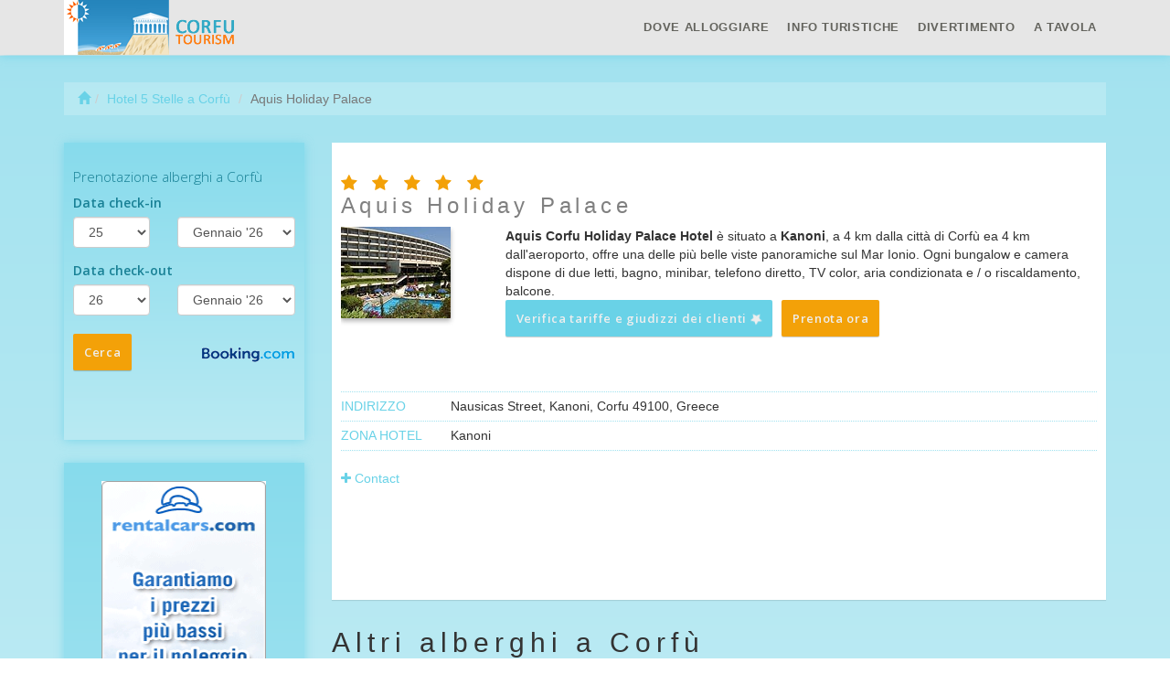

--- FILE ---
content_type: text/html; charset=UTF-8
request_url: https://www.corfu-tourism.com/it/hotel-5-stelle/aquis-holiday-palace.html
body_size: 4421
content:
<!DOCTYPE html>
<html lang="it">

    <head>
        <meta charset="utf-8">
        <meta name="viewport" content="width=device-width, initial-scale=1.0">
        <meta http-equiv="X-UA-Compatible" content="IE=edge">
        <meta name="title" content="Aquis Holiday Palace/Hotel 5 Stelle a Corfù">
        <meta name="description" content="Aquis Corfu Holiday Palace Hotel è situato a Kanoni, a 4 km dalla città di Corfù ea 4 km dall'aeroporto, offre una delle più belle viste panoramiche sul Mar...">
        <meta name="author" content="">
                <title>Aquis Holiday Palace/Hotel 5 Stelle a Corfù</title>
        <link href='https://fonts.googleapis.com/css?family=Open+Sans:400,300,600,400italic,300italic&subset=latin-ext,cyrillic' rel='stylesheet' type='text/css'>
        <!-- Bootstrap core CSS -->
        <link href="https://maxcdn.bootstrapcdn.com/bootstrap/3.2.0/css/bootstrap.min.css" rel="stylesheet">
        <link href="https://maxcdn.bootstrapcdn.com/font-awesome/4.1.0/css/font-awesome.min.css" rel="stylesheet">
        <!-- Custom CSS -->
        <link href="https://www.corfu-tourism.com/css/resort_custom.css" rel="stylesheet">
        <link href="https://www.corfu-tourism.com/css/icomoon.css" rel="stylesheet">
    </head>

    <body><nav class="navbar navbar-default navbar-fixed-top" role="navigation">
    <div class="navbar-inside">
        <div class="container">

            <div class="navbar-header">
                <button type="button" class="navbar-toggle" data-toggle="collapse" data-target=".navbar-ex1-collapse">
                    <span class="sr-only">Toggle Navigation</span>
                    <i class="fa fa-bars"></i>
                </button>
                <a href="https://www.corfu-tourism.com/it/" class="brand"><h1> Corfù</h1></a>
            </div>

            <!--  nav links, forms, content for toggling -->
            <div class="collapse navbar-collapse navbar-ex1-collapse">
                <ul class="nav navbar-nav">
                                            <li class="dropdown accommodation">
                            <a data-toggle="dropdown" class="dropdown-toggle" href="#"> <i class=" icon icon-hotel hidden-lg"></i><span class="visible-lg visible-xs">Dove alloggiare</span></a>
                            <ul class="dropdown-menu">
                                                                    <li>
                                        <a href="https://www.corfu-tourism.com/it/hotel-5-stelle.html" title="Hotel 5 Stelle">
                                            Hotel 5 Stelle                                        </a>
                                    </li>
                                                                        <li>
                                        <a href="https://www.corfu-tourism.com/it/hotel-4-stelle.html" title="Hotel 4 Stelle">
                                            Hotel 4 Stelle                                        </a>
                                    </li>
                                                                        <li>
                                        <a href="https://www.corfu-tourism.com/it/hotel-3-stelle.html" title="Hotel 3 Stelle">
                                            Hotel 3 Stelle                                        </a>
                                    </li>
                                                                        <li>
                                        <a href="https://www.corfu-tourism.com/it/hotel-2-stelle.html" title="Hotel 2 Stelle">
                                            Hotel 2 Stelle                                        </a>
                                    </li>
                                                                        <li>
                                        <a href="https://www.corfu-tourism.com/it/hotel-1-stella.html" title="Hotel 1 Stella">
                                            Hotel 1 Stella                                        </a>
                                    </li>
                                                                        <li>
                                        <a href="https://www.corfu-tourism.com/it/residence.html" title="Residence">
                                            Residence                                        </a>
                                    </li>
                                                                        <li>
                                        <a href="https://www.corfu-tourism.com/it/campeggi.html" title="Campeggi">
                                            Campeggi                                        </a>
                                    </li>
                                                                </ul>
                        </li>
                                                <li class="dropdown touristInfo">
                            <a data-toggle="dropdown" class="dropdown-toggle" href="#"> <i class=" fa fa-info hidden-lg"></i><span class="visible-lg visible-xs">Info turistiche</span></a>
                            <ul class="dropdown-menu">
                                                                    <li>
                                        <a href="https://www.corfu-tourism.com/it/mappa-corfu.html" title="Mappa Corfu">
                                            Mappa Corfu                                        </a>
                                    </li>
                                                                        <li>
                                        <a href="https://www.corfu-tourism.com/it/noleggio-auto-corfu.html" title="Noleggio Auto Corfù">
                                            Noleggio Auto Corfù                                        </a>
                                    </li>
                                                                        <li>
                                        <a href="https://www.corfu-tourism.com/it/corfu-uffici-di-informazione-turistica.html" title="Corfu Uffici di Informazione Turistica">
                                            Corfu Uffici di Informazione Turistica                                        </a>
                                    </li>
                                                                </ul>
                        </li>
                                                <li class="dropdown leisure">
                            <a data-toggle="dropdown" class="dropdown-toggle" href="#"> <i class=" icon icon-glass hidden-lg"></i><span class="visible-lg visible-xs">Divertimento</span></a>
                            <ul class="dropdown-menu">
                                                                    <li>
                                        <a href="https://www.corfu-tourism.com/it/disco-club.html" title="Disco &amp; Club">
                                            Disco &amp; Club                                        </a>
                                    </li>
                                                                </ul>
                        </li>
                                                <li class="dropdown foodAndDrink">
                            <a data-toggle="dropdown" class="dropdown-toggle" href="#"> <i class=" icon icon-restaurant hidden-lg"></i><span class="visible-lg visible-xs">A tavola</span></a>
                            <ul class="dropdown-menu">
                                                                    <li>
                                        <a href="https://www.corfu-tourism.com/it/bar.html" title="Bar">
                                            Bar                                        </a>
                                    </li>
                                                                        <li>
                                        <a href="https://www.corfu-tourism.com/it/pizzeria.html" title="Pizzerie">
                                            Pizzerie                                        </a>
                                    </li>
                                                                        <li>
                                        <a href="https://www.corfu-tourism.com/it/ristoranti.html" title="Ristoranti">
                                            Ristoranti                                        </a>
                                    </li>
                                                                </ul>
                        </li>
                                        </ul>
            </div>
            <!-- /.navbar-collapse -->

        </div>

        <!-- /.container -->
    </div>
    <!-- /.navbar-inside-->
</nav><div class="container top-spacer">
    <div class="row hidden-xs">
    <div class="col-lg-12">
        <ol class="breadcrumb">
  <li><a href="https://www.corfu-tourism.com/it/"><span class="glyphicon glyphicon-home"></span></a></li><li><a href="https://www.corfu-tourism.com/it/hotel-5-stelle.html">Hotel 5 Stelle a Corfù</a></li>  <li class="active">Aquis Holiday Palace</li>
</ol>    </div>
</div>    <div class="row detail-accomodation">
        <div class="col-lg-3 col-md-3 aff-lateral">
            <div class="inner-form">
    <iframe width="100%"
            seamless="seamless"
            name="banner"
            target="_blank"
            scrolling="no"
            src="https://www.corfu-tourism.com/it/affiliates/form_sidebar.html">
    </iframe>
</div><div class="banner-side visible-lg visible-md">
    <p class="text-center">
                    <a href="https://secure.rentalcars.com/it/airport/gr/cfu/?affiliateCode=worldtourism_ro_rc">
                <img height="600" width="180" border="0" alt="Autonoleggio"
                     src="https://www.corfu-tourism.com/aff_img/180x600_it.png"></a>
                    </p>
</div>        </div><!-- /.col-lg-3 -->
        <div class="col-lg-9 col-md-9">
            <div class="row">
                <div class="col-lg-12">
                    <div class="inner-box">
                        <h3>                                 <i class="fa fa-star"></i>
                                                            <i class="fa fa-star"></i>
                                                            <i class="fa fa-star"></i>
                                                            <i class="fa fa-star"></i>
                                                            <i class="fa fa-star"></i>
                                                        <br/>Aquis Holiday Palace                        </h3>
                        <dl class="dl-horizontal">
                            <dt>
                            <img src="https://www.corfu-tourism.com/img/hotels/hotel_aquis_holiday_palace.jpg"  alt="Aquis Holiday Palace">                            <br/>

                            </dt>
                                                        <dd title="https://www.booking.com/hotel/gr/corfu-holiday-palace.html?lang=it&aid=323532&label=hotelPageReview" class="readReview">
                                <div><strong>Aquis Corfu Holiday Palace Hotel</strong> è situato a <strong>Kanoni</strong>, a 4 km dalla città di Corfù ea 4 km dall'aeroporto, offre una delle più belle viste panoramiche sul Mar Ionio. 
Ogni bungalow e camera dispone di due letti, bagno, minibar, telefono diretto, TV color, aria condizionata e / o riscaldamento, balcone.</div>
                                <p><a href="https://www.booking.com/hotel/gr/corfu-holiday-palace.html?lang=it&aid=323532&label=hotelPageReview" class="btn btn-review book">Verifica tariffe e giudizzi dei clienti <i class="fa fa-star fa-spin"></i></a><a href="https://www.booking.com/hotel/gr/corfu-holiday-palace.html?lang=it&aid=323532&label=hotelPageBook" class="btn btn-primary book">Prenota ora</a>                                </p>
                            </dd>

                        </dl>

                        <ul class="list-group">
            <li> <span>Indirizzo</span>Nausicas Street, Kanoni, Corfu 49100, Greece</li>
                <li> <span>Zona hotel</span>Kanoni</li>
    
</ul>
<a href="#" class="show_hide"><i class="fa fa-plus"></i><i class="fa fa-minus"></i> Contact</a>

<ul class="list-group moreContacts">
            <li> <span>Telefono</span> (+30) 2661036540</li>
                <li> <span>Fax</span> (+30) 2661036551</li>
                <li> <span>E-mail</span> reservations@corfuholidaypalace.gr</li>
                <li> <span>Sito web</span>  <a href="http://www.corfuholidaypalace.gr"> Aquis Holiday Palace                <i class="glyphicon glyphicon-link"></i>
            </a></li>
    </ul>                    </div>
                </div>
            </div>
            <!-- /.row -->
            <div class="row">
                <div class="col-lg-12">
                        <div class="row">
        <div class="col-lg-12">
            <h2>
                Altri alberghi a Corfù            </h2>
        </div>
    </div><!-- /.row -->
    <div class="row accomodation similar">
        
            <div class="col-lg-4 col-md-6 col-sm-6 box">
                <div class="inner-box">
                    <h3>
                                                        <i class="fa fa-star"></i>
                                                                <i class="fa fa-star"></i>
                                                                <i class="fa fa-star"></i>
                                                                <i class="fa fa-star"></i>
                                                                <i class="fa fa-star"></i>
                                                        <br/>
                        Costa Blu                    </h3>
                    <img src="https://www.corfu-tourism.com/img/hotels/hotel_costa_blu.jpg"  alt="Costa Blu">
                    <div>
                        <p> Hotel Costa Blu, prende il nome dal lido sul quale è appoggiato, un paradiso terrestre che è lambito dal mare Greco, dai flutti freschi e baciati dal sole mediterraneo. È il mare&#8230;</p>
                        <p>
                                                        <a href="https://www.corfu-tourism.com/it/hotel-5-stelle/costa-blu.html"class="btn btn-default">Dettagli</a>
                        </p>
                    </div>
                </div>
            </div><!-- /.col-lg-3-->
            
            <div class="col-lg-4 col-md-6 col-sm-6 box">
                <div class="inner-box">
                    <h3>
                                                        <i class="fa fa-star"></i>
                                                                <i class="fa fa-star"></i>
                                                                <i class="fa fa-star"></i>
                                                                <i class="fa fa-star"></i>
                                                                <i class="fa fa-star"></i>
                                                        <br/>
                        Villa De Loulia                    </h3>
                    <img src="https://www.corfu-tourism.com/img/hotels/hotel_villa_de_loulia.jpg"  alt="Villa De Loulia">
                    <div>
                        <p> Situata nella parte settentrionale di Corfù, lontano dalle aree delle strutture ricettive, l'incantevole Villa De Loulia, in stile italiano, vanta un'atmosfera tranquilla, perfetta&#8230;</p>
                        <p>
                                                        <a href="https://www.corfu-tourism.com/it/hotel-5-stelle/villa-de-loulia.html"class="btn btn-default">Dettagli</a>
                        </p>
                    </div>
                </div>
            </div><!-- /.col-lg-3-->
            
            <div class="col-lg-4 col-md-6 col-sm-6 box">
                <div class="inner-box">
                    <h3>
                                                        <i class="fa fa-star"></i>
                                                                <i class="fa fa-star"></i>
                                                                <i class="fa fa-star"></i>
                                                                <i class="fa fa-star"></i>
                                                                <i class="fa fa-star"></i>
                                                        <br/>
                        Grecotel Imperial                    </h3>
                    <img src="https://www.corfu-tourism.com/img/hotels/hotel_grecotel_imperial.jpg"  alt="Grecotel Imperial">
                    <div>
                        <p> Il Grecotel Corfu Imperial offre una delle selezioni più ampie di tipi di alloggio - dalle camere nell'edificio principale, bungalow e suite ai Padiglioni Royal - tutte con vista&#8230;</p>
                        <p>
                                                        <a href="https://www.corfu-tourism.com/it/hotel-5-stelle/grecotel-imperial.html"class="btn btn-default">Dettagli</a>
                        </p>
                    </div>
                </div>
            </div><!-- /.col-lg-3-->
            
            <div class="col-lg-4 col-md-6 col-sm-6 box">
                <div class="inner-box">
                    <h3>
                                                        <i class="fa fa-star"></i>
                                                                <i class="fa fa-star"></i>
                                                                <i class="fa fa-star"></i>
                                                                <i class="fa fa-star"></i>
                                                                <i class="fa fa-star"></i>
                                                        <br/>
                        Marbella                    </h3>
                    <img src="https://www.corfu-tourism.com/img/hotels/hotel_marbella.jpg"  alt="Marbella">
                    <div>
                        <p> Situato sulla spiaggia di Agios Ioannis, nel mezzo di un oliveto, l'Hotel Marbella Corfù dispone di sistemazioni lussuose e spaziose combinate con ristoranti eleganti, terrazze, salotti&#8230;</p>
                        <p>
                                                        <a href="https://www.corfu-tourism.com/it/hotel-5-stelle/marbella.html"class="btn btn-default">Dettagli</a>
                        </p>
                    </div>
                </div>
            </div><!-- /.col-lg-3-->
            
            <div class="col-lg-4 col-md-6 col-sm-6 box">
                <div class="inner-box">
                    <h3>
                                                        <i class="fa fa-star"></i>
                                                                <i class="fa fa-star"></i>
                                                                <i class="fa fa-star"></i>
                                                                <i class="fa fa-star"></i>
                                                                <i class="fa fa-star"></i>
                                                        <br/>
                        Corfu Palace                    </h3>
                    <img src="https://www.corfu-tourism.com/img/hotels/hotel_corfu_palace.jpg"  alt="Corfu Palace">
                    <div>
                        <p> Corfu Palace Hotel si trova nella città di Corfù, a 500 metri dal Liston. Le camere e le suite del Corfu Palace Hotel offrono una splendida vista sul mare e del Golfo Garitsa e sono&#8230;</p>
                        <p>
                                                        <a href="https://www.corfu-tourism.com/it/hotel-5-stelle/corfu-palace.html"class="btn btn-default">Dettagli</a>
                        </p>
                    </div>
                </div>
            </div><!-- /.col-lg-3-->
            
            <div class="col-lg-4 col-md-6 col-sm-6 box">
                <div class="inner-box">
                    <h3>
                                                        <i class="fa fa-star"></i>
                                                                <i class="fa fa-star"></i>
                                                                <i class="fa fa-star"></i>
                                                                <i class="fa fa-star"></i>
                                                                <i class="fa fa-star"></i>
                                                        <br/>
                        Grecotel Eva Palace                    </h3>
                    <img src="https://www.corfu-tourism.com/img/hotels/hotel_grecotel_eva_palace.jpg"  alt="Grecotel Eva Palace">
                    <div>
                        <p> La Penisola Kommeno è uno dei luoghi più romantici delle Isole Ionie e nasconde un albergo speciale per le coppie: l'Hotel Eva Palace. Immerso nel verde dei giardini esotici, questo&#8230;</p>
                        <p>
                                                        <a href="https://www.corfu-tourism.com/it/hotel-5-stelle/grecotel-eva-palace.html"class="btn btn-default">Dettagli</a>
                        </p>
                    </div>
                </div>
            </div><!-- /.col-lg-3-->
            </div>                </div>
            </div> <!-- /.row -->
            <div class="row">
    <div class="col-lg-12">
        <h2>
            <i class="icon icon-automobile"></i> Corfù        </h2>
        
<iframe src="https://secure.rentalcars.com/WidgetSearch.do?affiliateCode=worldtourism_ro_rc&pickupIATACode=cfu&pickupHour=12&%3BpickupMinute=30&returnHour=10&returnMinute=30&pickupDate=01&pickupMonth=02&pickupYear=2026&returnDate=06&returnMonth=02&returnYear=2026&results=1&preflang=it"
        width="100%"
        height="700px"
        scrolling="no"
        frameborder="0">
</iframe>
     </div>
</div><!-- /.row affiliate-->
        </div><!-- /.col-lg-9 -->
    </div><!-- /.row detail -->
</div> <!-- /.container --><footer>

    <div class="container copyright">
        <div class="row">

            <div class="col-lg-4">
                <h4><i class="fa fa-info-circle"></i> Info turistiche</h4>
                <div class="list-group">
                    <a href="https://www.booking.com?aid=323532&lang=it" class="list-group-item">
                        Trova il tuo hotel a <strong>Corfù</strong></a>
                </div>
            </div>
            <div class="col-lg-4">
                <h4><i class="fa fa-globe"></i> Home</h4>
                <div class="list-group">
                                            <a href="https://www.corfu-tourism.com/en" class="list-group-item">
                            English</a>
                        </a>
                                            <a href="https://www.corfu-tourism.com/de" class="list-group-item">
                            Deutsch</a>
                        </a>
                                            <a href="https://www.corfu-tourism.com/it" class="list-group-item">
                            Italiano</a>
                        </a>
                                            <a href="https://www.corfu-tourism.com/fr" class="list-group-item">
                            Français</a>
                        </a>
                                            <a href="https://www.corfu-tourism.com/ro" class="list-group-item">
                            Română</a>
                        </a>
                                            <a href="https://www.corfu-tourism.com/hu" class="list-group-item">
                            Magyar</a>
                        </a>
                                    </div>
            </div>
            <div class="col-lg-4">
                <h4><i class="fa fa-support"></i> Corfù</h4>
                <div class="list-group">
                    <a href="https://www.corfu-tourism.com/it/termini-di-utilizzo.html" class="list-group-item">
                        Termini di utilizzo                    </a>
                    <a href="https://www.corfu-tourism.com/it/privacy.html" class="list-group-item">
                        Privacy                    </a>
                    <a href="https://www.corfu-tourism.com/it/contatti.html" class="list-group-item">
                        Contatti                    </a>
                </div>
            </div>

        </div>

        <div class="row">
            <div class="col-lg-12">
                <p class="copyright">Copyright &copy; 2006 Corfù - a World Tourism® Brand
                    <!--<span class="visible-lg">LG</span> <span class="visible-md">MD</span> <span class="visible-sm">SM</span> <span class="visible-xs">XS</span>-->
                </p>

            </div>
        </div>
    </div>
    <nav class="navbar navbar-default  navbar-fixed-bottom">
        <div class="navbar-inside">
            <div class="container">
                <div class="row">
                    <div class="col-lg-12 visible-lg visible-md">
                        <iframe width="728" height="90" scrolling="no" frameborder="0" name="banner" target="_blank"
                                src="https://www.booking.com?aid=323532;tmpl=banners;size=728x90;lang=it;target_aid=323532;theme=minimal;label=banner"></iframe>
                    </div>
                    <div class="col-sm-12  visible-sm visible-xs ">

                        <a href="https://www.booking.com/region/gr/corfu.html.it.html?aid=323532&label=footerLink"
                          class="btn btn-primary book"> Trova il tuo hotel a <strong>Corfù</strong>                           <i class="fa fa-star fa-spin"></i></a>
                    </div>
                </div>
            </div>
        </div><!-- /.navbar-inside-->
    </nav>

</footer>
<!-- /.container -->

<!-- JavaScript -->
<script src="https://ajax.googleapis.com/ajax/libs/jquery/1.10.2/jquery.min.js"></script>
<script src="https://maxcdn.bootstrapcdn.com/bootstrap/3.2.0/js/bootstrap.min.js"></script>
<script src="https://www.corfu-tourism.com/js/custom.js"></script>


	<script type="text/javascript">
	  var _paq = window._paq || [];
	  /* tracker methods like "setCustomDimension" should be called before "trackPageView" */
	  _paq.push(['trackPageView']);
	  _paq.push(['enableLinkTracking']);
	  (function() {
	    var u="https://europa-tourism.com/piwik/";
	    _paq.push(['setTrackerUrl', u+'matomo.php']);
	    _paq.push(['setSiteId', '18']);
	    var d=document, g=d.createElement('script'), s=d.getElementsByTagName('script')[0];
	    g.type='text/javascript'; g.async=true; g.defer=true; g.src=u+'matomo.js'; s.parentNode.insertBefore(g,s);
	  })();
	</script>
</body>
</html>

--- FILE ---
content_type: text/html; charset=UTF-8
request_url: https://www.corfu-tourism.com/it/affiliates/form_sidebar.html
body_size: 2192
content:

<!DOCTYPE html>
<html lang="it">

    <head>
        <meta charset="utf-8"/>
        <meta name="robots" content="noindex, nofollow" />
        <link rel="stylesheet" href="https://maxcdn.bootstrapcdn.com/bootstrap/3.2.0/css/bootstrap.min.css">
        <link href='https://fonts.googleapis.com/css?family=Open+Sans:400,300,600,400italic,300italic&subset=latin-ext,cyrillic' rel='stylesheet' type='text/css'>
        <!-- Custom CSS -->
        <link href="https://www.corfu-tourism.com/css/resort_booking_form_lateral.css" rel="stylesheet">
        <script type="text/javascript">
            function addzero(value)
            {
                while (value.length < 2)
                    value = String("0") + value;
                return value;
            }
            function checkDateOrder(frm, ci_day, ci_month_year, co_day, co_month_year) {
                if (document.getElementById) {
                    var frm = document.getElementById(frm);
                    // create date object from checkin values
                    // set date to 12:00 to avoid problems with one
                    // date being wintertime and the other summertime
                    var my = frm[ci_month_year].value.split("-");
                    var ci = new Date(my[0], my[1] - 1, frm[ci_day].value, 12, 0, 0, 0);

                    // create date object from checkout values
                    my = frm[co_month_year].value.split("-");
                    var co = new Date(my[0], my[1] - 1, frm[co_day].value, 12, 0, 0, 0);

                    // if checkin date is at or after checkout date,
                    // add a day full of milliseconds, and set the
                    // selectbox values for checkout date to new value
                    if (ci >= co) {
                        co.setTime(ci.getTime() + 1000 * 60 * 60 * 24);
                        frm[co_day].value = co.getDate();
                        var com = co.getMonth() + 1;
                        frm[co_month_year].value = co.getFullYear() + "-" + com;
                    }
                }
            }
        </script>

    </head>

    <body>
        <div id="bookingForm">
            <h1>Prenotazione alberghi a Corfù</h1>
                        <form id="b_frm" name="b_frm" action="https://www.booking.com/searchresults.html" method="get" target="_blank" role="form">
                <input name="error_url"
                       value="https://www.booking.com/index.it.html?aid=323532&amp;label=lateral"
                       type="hidden"/>
                <input name="si" value="ai,co,ci,re" type="hidden"/>
                <input name="ssai"value="1" type="hidden"/>
                <input name="ssre" value="1" type="hidden"/>
                <input id="availcheck" name="do_availability_check" value="on" type="hidden"/>
                <input name="aid" value="323532" type="hidden"/>
                <input name="lang" value="it" type="hidden"/>
                <input name="ifl" value="1" type="hidden"/>
                <input name="label" value="lateral" type="hidden"/>
                <input name="ss" value="Corfù" type="hidden"/>
                <input name="bg_color" value="cccccc" type="hidden"/>


                <div class="form-group">
                    <label for="b_checkin_day">
                        Data check-in                    </label>
                    <div class="row">
                        <div class="col-xs-5">
                            <select id="b_checkin_day" class="form-control" name="checkin_monthday" onchange="checkDateOrder('b_frm', 'b_checkin_day', 'b_checkin_month', 'b_checkout_day', 'b_checkout_month')">
                                                                    <option value="1">1</option>
                                                                    <option value="2">2</option>
                                                                    <option value="3">3</option>
                                                                    <option value="4">4</option>
                                                                    <option value="5">5</option>
                                                                    <option value="6">6</option>
                                                                    <option value="7">7</option>
                                                                    <option value="8">8</option>
                                                                    <option value="9">9</option>
                                                                    <option value="10">10</option>
                                                                    <option value="11">11</option>
                                                                    <option value="12">12</option>
                                                                    <option value="13">13</option>
                                                                    <option value="14">14</option>
                                                                    <option value="15">15</option>
                                                                    <option value="16">16</option>
                                                                    <option value="17">17</option>
                                                                    <option value="18">18</option>
                                                                    <option value="19">19</option>
                                                                    <option value="20">20</option>
                                                                    <option value="21">21</option>
                                                                    <option value="22">22</option>
                                                                    <option value="23">23</option>
                                                                    <option value="24">24</option>
                                                                    <option value="25">25</option>
                                                                    <option value="26">26</option>
                                                                    <option value="27">27</option>
                                                                    <option value="28">28</option>
                                                                    <option value="29">29</option>
                                                                    <option value="30">30</option>
                                                                    <option value="31">31</option>
                                                            </select>
                        </div>
                        <div class="col-xs-7">
                            <select id="b_checkin_month"  class="form-control" name="checkin_year_month" onchange="checkDateOrder('b_frm', 'b_checkin_day', 'b_checkin_month', 'b_checkout_day', 'b_checkout_month')">
                                <script language="Javascript">
                                    var monthArray = new Array("Gennaio","Febbraio","Marzo","Aprile","Maggio","Giugno","Luglio","Agosto","Settembre","Ottobre","Novembre","Dicembre");
                                    var today = new Date();
                                    var month = today.getMonth();
                                    var year = today.getFullYear() % 100;
                                    var fullYear = today.getFullYear();
                                    year = new String(year);
                                    year = addzero(year);
                                    var countMonth = month;
                                    for (var i = 0; i < 12; i++, countMonth++) {
                                        if (countMonth % 12 == 0 && i > 0) {
                                            countMonth = 0;
                                            year++;
                                            year = new String(year);
                                            year = addzero(year);
                                            fullYear++;
                                        }
                                        document.writeln("<option value=\"" + fullYear + "-" + (countMonth + 1) + "\">" + monthArray[countMonth] + " '" + year);
                                    }
                                </script>
                            </select>
                        </div>
                    </div><!-- / .row -->
                </div><!-- / .form-group -->

                <div class="form-group">
                    <label for="b_checkin_day">Data check-out  </label>
                    <div class="row">
                        <div class="col-xs-5">
                            <select id="b_checkout_day" class="form-control" name="checkout_monthday">
                                                                    <option value="1">1</option>
                                                                    <option value="2">2</option>
                                                                    <option value="3">3</option>
                                                                    <option value="4">4</option>
                                                                    <option value="5">5</option>
                                                                    <option value="6">6</option>
                                                                    <option value="7">7</option>
                                                                    <option value="8">8</option>
                                                                    <option value="9">9</option>
                                                                    <option value="10">10</option>
                                                                    <option value="11">11</option>
                                                                    <option value="12">12</option>
                                                                    <option value="13">13</option>
                                                                    <option value="14">14</option>
                                                                    <option value="15">15</option>
                                                                    <option value="16">16</option>
                                                                    <option value="17">17</option>
                                                                    <option value="18">18</option>
                                                                    <option value="19">19</option>
                                                                    <option value="20">20</option>
                                                                    <option value="21">21</option>
                                                                    <option value="22">22</option>
                                                                    <option value="23">23</option>
                                                                    <option value="24">24</option>
                                                                    <option value="25">25</option>
                                                                    <option value="26">26</option>
                                                                    <option value="27">27</option>
                                                                    <option value="28">28</option>
                                                                    <option value="29">29</option>
                                                                    <option value="30">30</option>
                                                                    <option value="31">31</option>
                                                            </select>
                        </div>
                        <div class="col-xs-7">
                            <select id="b_checkout_month" class="form-control"  name="checkout_year_month">
                                <script language="Javascript">
                                    var monthArray = new Array("Gennaio","Febbraio","Marzo","Aprile","Maggio","Giugno","Luglio","Agosto","Settembre","Ottobre","Novembre","Dicembre");
                                    var today = new Date();
                                    var month = today.getMonth();
                                    var year = today.getFullYear() % 100;
                                    var fullYear = today.getFullYear();
                                    year = new String(year);
                                    year = addzero(year);
                                    var countMonth = month;
                                    for (var i = 0; i < 12; i++, countMonth++) {
                                        if (countMonth % 12 == 0 && i > 0) {
                                            countMonth = 0;
                                            year++;
                                            year = new String(year);
                                            year = addzero(year);
                                            fullYear++;
                                        }
                                        document.writeln("<option value=\"" + fullYear + "-" + (countMonth + 1) + "\">" + monthArray[countMonth] + " '" + year);
                                    }
                                </script>
                            </select>
                        </div>
                    </div>

                    <div class="form-group">
                        <div class="row">
                            <div class="col-xs-12">
                                <br/>
                                <p><input class="btn btn-primary book" value="Cerca" type="submit"/></p>
                            </div>
                        </div><!-- / .row -->
                    </div><!-- / .form-group -->

                </div><!-- / .form-group -->
        </div><!-- / .booking-form -->
    </form>
    <script language="Javascript">
        var currentDate = new Date();
        var currentYear = 1900 + currentDate.getYear();
        var dailyMS = 24 * 60 * 60 * 1000;
        var arrivalDate = new Date(currentDate.getTime());
        var departureDate = new Date(currentDate.getTime() + 1 * dailyMS);
        var arrivalYear = 1900 + arrivalDate.getYear();
        var arrivalMonth = 1 + arrivalDate.getMonth();
        var arrivalDay = arrivalDate.getDate();
        var departureYear = 1900 + departureDate.getYear();
        var departureMonth = 1 + departureDate.getMonth();
        var departureDay = departureDate.getDate();
        var a = document.b_frm;
        if ((a.checkin_monthday.selectedIndex == 0) && (a.checkout_monthday.selectedIndex == 0)) {
            a.checkin_monthday.options[arrivalDay - 1].selected = true;
            a.checkout_monthday.options[departureDay - 1].selected = true;
        }

        var frm = document.getElementById('b_frm');
        // create date object from checkin values
        // set date to 12:00 to avoid problems with one
        // date being wintertime and the other summertime
        var my = frm['b_checkin_month'].value.split("-");
        var ci = new Date(my[0], my[1] - 1, frm['b_checkin_day'].value, 12, 0, 0, 0);

        // create date object from checkout values
        my = frm['b_checkout_month'].value.split("-");
        var co = new Date(my[0], my[1] - 1, frm['b_checkout_day'].value, 12, 0, 0, 0);
        if (ci >= co) {
            co.setTime(ci.getTime() + 1000 * 60 * 60 * 24);
            frm['b_checkout_day'].value = co.getDate();
            var com = co.getMonth() + 1;
            frm['b_checkout_month'].value = co.getFullYear() + "-" + com;
        }
    </script>
</div>
</body>
</html>

--- FILE ---
content_type: text/html; charset=utf-8
request_url: https://secure.rentalcars.com/WidgetSearch.do?affiliateCode=worldtourism_ro_rc&pickupIATACode=cfu&pickupHour=12&%3BpickupMinute=30&returnHour=10&returnMinute=30&pickupDate=01&pickupMonth=02&pickupYear=2026&returnDate=06&returnMonth=02&returnYear=2026&results=1&preflang=it
body_size: 6717
content:
<!DOCTYPE html>
<html lang="it-IT" dir="auto">
	<head>
		<meta charset="UTF-8" />
		<meta http-equiv="X-UA-Compatible" content="ie=edge" />
		<meta name="viewport" content="initial-scale=1" />

		<title>Widget di rentalcars.com usato da terze parti per il noleggio auto</title>

		<script type="text/javascript" src="https://cars-web-ccj.bstatic.com/psb/mfs-global-bundle/mfs-global-bundle.4.2.2.js" crossorigin="" nonce="vXiXIirqcsABNbGmDp9DQw=="></script>
<link rel="stylesheet" href="https://cars-web-ccj.bstatic.com/psb/widget-mfe/css/confirmationClient.48155297.css"/>
		<link rel="stylesheet" href="https://cars-web-ccj.bstatic.com/psb/theme-tokens/rentalcars.com/css/tokens.css"/>
	</head>
	<body>
		<div data-mb-react-component-name="ConfirmationWidgetApp" data-mb-props="%7B%22abuLocale%22%3A%22it%22%2C%22lingoTranslations%22%3A%7B%22a11y_sp_cars_elb_widget_logo%22%3A%22Logo%20di%20%7Bcar_rental_supplier%7D%22%2C%22a11y_sp_cars_elb_widget_logos%22%3A%22Insieme%20dei%20loghi%20dei%20brand%20di%20autonoleggio%20pi%C3%B9%20popolari%22%2C%22date_format%2Fday_short_month_time%22%3A%7B%22items%22%3A%7B%221%22%3A%22%7Bday_of_month%7D%20%7Bshort_month_name%7D%20alle%20%7Btime%7D%22%2C%22date_with_weekday_time_at%22%3A%22day_short_month_time%22%2C%22other%22%3A%22%22%7D%2C%22type%22%3A%22list%22%7D%2C%22date_format_new%2Fname%22%3A%7B%22items%22%3A%7B%22date_range_with_short_weekday_day_month_year%22%3A%22%7Bweekday_short%7D%20%7Bday_of_month%7D%20%7Bmonth%7D%20%7Byear%7D%20-%20%7Bweekday_short_until%7D%20%7Bday_of_month_until%7D%20%7Bmonth_until%7D%20%7Byear_until%7D%22%2C%22date_with_short_weekday_with_year%22%3A%22%7Bweekday_short%7D%20%7Bday_of_month%7D%20%7Bmonth%7D%20%7Byear%7D%22%2C%22date_with_weekday%22%3A%22%7Bweekday%7D%20%7Bday_of_month%7D%20%7Bmonth%7D%20%7Byear%7D%22%2C%22date_with_year%22%3A%22%7Bday_of_month%7D%20%7Bmonth%7D%20%7Byear%7D%22%2C%22date_without_year%22%3A%22%7Bday_of_month%7D%20%7Bmonth%7D%22%2C%22day_short_month_between%22%3A%22%7Bday_of_month%7D%20%7Bmonth_short%7D%20-%20%7Bday_of_month_until%7D%20%7Bmonth_short_until%7D%22%2C%22day_short_month_year_between%22%3A%22%7Bday_of_month%7D%20%7Bmonth_short%7D%20%7Byear%7D%20-%20%7Bday_of_month_until%7D%20%7Bmonth_short_until%7D%20%7Byear_until%7D%22%2C%22long_date_range_both_years%22%3A%22%7Bday_of_month%7D%20%7Bmonth%7D%20%7Byear%7D%20-%20%7Bday_of_month_until%7D%20%7Bmonth_until%7D%20%7Byear_until%7D%22%2C%22month_with_year%22%3A%22%7Bmonth_name_only%7D%20%7Byear%7D%22%2C%22other%22%3A%22%22%2C%22short_date%22%3A%22%7Bday_of_month%7D%20%7Bmonth_short%7D%20%7Byear%7D%22%2C%22short_date_with_weekday%22%3A%22%7Bweekday_short%7D%20%7Bday_of_month%7D%20%7Bmonth_short%7D%20%7Byear%7D%22%2C%22short_date_with_weekday_time%22%3A%22%7Bshort_date_with_weekday%7D%2C%20%7Btime%7D%22%2C%22short_date_with_weekday_without_year%22%3A%22%7Bweekday_short%7D%20%7Bday_of_month%7D%20%7Bmonth_short%7D%22%2C%22short_date_without_year%22%3A%22%7Bday_of_month%7D%20%7Bmonth_short%7D%22%2C%22short_month_with_year%22%3A%22%7Bmonth_short_name_only%7D%20%7Byear%7D%22%7D%2C%22type%22%3A%22list%22%7D%2C%22day_for_formatted_date%2Fname%22%3A%7B%22items%22%3A%7B%221%22%3A%221%C2%BA%22%2C%222%22%3A%222%22%2C%223%22%3A%223%22%2C%224%22%3A%224%22%2C%225%22%3A%225%22%2C%226%22%3A%226%22%2C%227%22%3A%227%22%2C%228%22%3A%228%22%2C%229%22%3A%229%22%2C%2210%22%3A%2210%22%2C%2211%22%3A%2211%22%2C%2212%22%3A%2212%22%2C%2213%22%3A%2213%22%2C%2214%22%3A%2214%22%2C%2215%22%3A%2215%22%2C%2216%22%3A%2216%22%2C%2217%22%3A%2217%22%2C%2218%22%3A%2218%22%2C%2219%22%3A%2219%22%2C%2220%22%3A%2220%22%2C%2221%22%3A%2221%22%2C%2222%22%3A%2222%22%2C%2223%22%3A%2223%22%2C%2224%22%3A%2224%22%2C%2225%22%3A%2225%22%2C%2226%22%3A%2226%22%2C%2227%22%3A%2227%22%2C%2228%22%3A%2228%22%2C%2229%22%3A%2229%22%2C%2230%22%3A%2230%22%2C%2231%22%3A%2231%22%2C%22other%22%3A%22%22%7D%2C%22type%22%3A%22list%22%7D%2C%22gt_mig_tj_searchtopandfilters_carcategories%22%3A%22Categorie%20d'auto%22%2C%22gt_mig_tr_assetfactory_text_fromperday%22%3A%22da%20%7Bvar_0%7D%20al%20giorno%22%2C%22gt_mig_tr_carcard_badges_freecancellation%22%3A%22Cancellazione%20gratuita%22%2C%22gt_mig_tr_cta_search%22%3A%22Cerca%22%2C%22gt_mig_tr_datepicker_close%22%3A%22Chiudi%5Cn%22%2C%22gt_mig_tr_day_friday_short%22%3A%22Ven%22%2C%22gt_mig_tr_day_monday_short%22%3A%22Lun%22%2C%22gt_mig_tr_day_saturday_short%22%3A%22Sab%22%2C%22gt_mig_tr_day_sunday_short%22%3A%22Dom%22%2C%22gt_mig_tr_day_thursday_short%22%3A%22Gio%22%2C%22gt_mig_tr_day_tueaday_short%22%3A%22Mar%22%2C%22gt_mig_tr_day_wednesday_short%22%3A%22Merc%22%2C%22gt_mig_tr_elbanner_text_disclaimer%22%3A%22I%20prezzi%20sono%20stimati.%20L'importo%20finale%20verr%C3%A0%20indicato%20subito%20prima%20della%20prenotazione.%20Le%20condizioni%20di%20cancellazione%20gratuita%20possono%20cambiare%20a%20seconda%20delle%20date%20selezionate%20per%20la%20prenotazione.%22%2C%22gt_mig_tr_flexiblesearch_bestprice%22%3A%22Miglior%20prezzo%22%2C%22gt_mig_tr_flexiblesearch_calendar%22%3A%22Calendario%22%2C%22gt_mig_tr_flexiblesearch_days_next%22%3A%22Giorni%20successivi%22%2C%22gt_mig_tr_flexiblesearch_days_previous%22%3A%22Giorni%20precedenti%22%2C%22gt_mig_tr_flexiblesearch_days_title%22%3A%22Quanti%20giorni%3F%22%2C%22gt_mig_tr_flexiblesearch_flexible%22%3A%22Ho%20date%20flessibili%22%2C%22gt_mig_tr_flexiblesearch_getprices%22%3A%22Vedi%20i%20prezzi%22%2C%22gt_mig_tr_flexiblesearch_months_next_months%22%3A%22Mesi%20successivi%22%2C%22gt_mig_tr_flexiblesearch_months_previous_months%22%3A%22Mesi%20precedenti%22%2C%22gt_mig_tr_flexiblesearch_months_title%22%3A%22Quando%3F%22%2C%22gt_mig_tr_flexiblesearch_nocarresults%22%3A%22Nessun%20risultato%20per%20le%20auto%22%2C%22gt_mig_tr_flexiblesearch_results_bestprices%22%3A%22I%20prezzi%20migliori%20per%20%7Bmonth%7D%22%2C%22gt_mig_tr_flexiblesearch_results_nextresults%22%3A%22Risultati%20successivi%22%2C%22gt_mig_tr_flexiblesearch_results_previousresults%22%3A%22Risultati%20precedenti%22%2C%22gt_mig_tr_flexiblesearch_results_small_car_class%22%3A%22small%22%2C%22gt_mig_tr_flexiblesearch_results_totalprice%22%3A%22Prezzo%20totale%20(approssimativo)%20per%20un'auto%20piccola%20per%20%7Bnumber_days%7D%20giorni%22%2C%22gt_mig_tr_flexiblesearch_savemoney%22%3A%22Vuoi%20risparmiare%3F%22%2C%22gt_mig_tr_flexiblesearch_title%22%3A%22Scegli%20le%20date%20del%20noleggio%22%2C%22gt_mig_tr_fts_airport%22%3A%22Aeroporto%22%2C%22gt_mig_tr_fts_city%22%3A%22Citt%C3%A0%22%2C%22gt_mig_tr_fts_country%22%3A%22Paese%22%2C%22gt_mig_tr_fts_district%22%3A%22Quartiere%22%2C%22gt_mig_tr_fts_place%22%3A%22Luogo%22%2C%22gt_mig_tr_fts_region%22%3A%22Area%22%2C%22gt_mig_tr_fts_station%22%3A%22Stazione%22%2C%22gt_mig_tr_landingpages_daystext%22%3A%22giorni%20%22%2C%22gt_mig_tr_landingpages_daytext%22%3A%22giorno%22%2C%22gt_mig_tr_landingpages_hourstext%22%3A%22ore%20%22%2C%22gt_mig_tr_landingpages_hourtext%22%3A%22ora%20%22%2C%22gt_mig_tr_landingpages_minutestext%22%3A%22minuti%20%22%2C%22gt_mig_tr_month_april%22%3A%22aprile%22%2C%22gt_mig_tr_month_april_short%22%3A%22Apr%22%2C%22gt_mig_tr_month_august%22%3A%22agosto%22%2C%22gt_mig_tr_month_august_short%22%3A%22Ago%22%2C%22gt_mig_tr_month_december%22%3A%22dicembre%22%2C%22gt_mig_tr_month_december_short%22%3A%22Dic%22%2C%22gt_mig_tr_month_february%22%3A%22febbraio%22%2C%22gt_mig_tr_month_february_short%22%3A%22Feb%22%2C%22gt_mig_tr_month_january%22%3A%22gennaio%22%2C%22gt_mig_tr_month_january_short%22%3A%22Gen%22%2C%22gt_mig_tr_month_july%22%3A%22luglio%22%2C%22gt_mig_tr_month_july_short%22%3A%22Lug%22%2C%22gt_mig_tr_month_june%22%3A%22giugno%22%2C%22gt_mig_tr_month_june_short%22%3A%22Giu%22%2C%22gt_mig_tr_month_march%22%3A%22marzo%22%2C%22gt_mig_tr_month_march_short%22%3A%22Mar%22%2C%22gt_mig_tr_month_may%22%3A%22maggio%22%2C%22gt_mig_tr_month_may_short%22%3A%22Mag%22%2C%22gt_mig_tr_month_november%22%3A%22novembre%22%2C%22gt_mig_tr_month_november_short%22%3A%22Nov%22%2C%22gt_mig_tr_month_october%22%3A%22ottobre%22%2C%22gt_mig_tr_month_october_short%22%3A%22Ott%22%2C%22gt_mig_tr_month_september%22%3A%22settembre%22%2C%22gt_mig_tr_month_september_short%22%3A%22Sett%22%2C%22gt_mig_tr_next%22%3A%22Avanti%22%2C%22gt_mig_tr_previous%22%3A%22%3CPrec%22%2C%22gt_mig_tr_search_24hourmessagesubtitle%22%3A%22Se%20accorci%20il%20noleggio%20di%20%7Bvar_0%7D%20%7Bvar_1%7D%2C%20paghi%20%7Bvar_2%7D%20%7Bvar_3%7D%20al%20posto%20di%20%7Bvar_4%7D%22%2C%22gt_mig_tr_search_24hourmessagetitle%22%3A%22%7Bvar_0%7D%20%7Bvar_1%7D%20in%20meno%20%3D%20risparmi%20%7Bvar_2%7D%20%7Bvar_3%7D%20%22%2C%22gt_mig_tr_search_carcategory_orsimilar%22%3A%22o%20simile%22%2C%22gt_mig_tr_search_carcategory_row_estate%22%3A%22Station%20wagon%22%2C%22gt_mig_tr_search_carcategory_row_large%22%3A%22Auto%20grande%22%2C%22gt_mig_tr_search_carcategory_row_medium%22%3A%22Auto%20media%22%2C%22gt_mig_tr_search_carcategory_row_peoplecarrier%22%3A%22Monovolume%22%2C%22gt_mig_tr_search_carcategory_row_premium%22%3A%22Auto%20Premium%22%2C%22gt_mig_tr_search_carcategory_row_small%22%3A%22Auto%20piccola%22%2C%22gt_mig_tr_search_carcategory_row_suv%22%3A%22SUV%22%2C%22gt_mig_tr_search_driverage%22%3A%22Et%C3%A0%20del%20conducente%22%2C%22gt_mig_tr_search_driverageatleast%22%3A%22Il%20conducente%20deve%20avere%20almeno%20%7Bvar_0%7D%20anni%22%2C%22gt_mig_tr_search_driveragemustbeanumber%22%3A%22L'et%C3%A0%20del%20conducente%20deve%20essere%20un%20numero%22%2C%22gt_mig_tr_search_driveragemustbespecified%22%3A%22L'et%C3%A0%20del%20conducente%20deve%20essere%20specificata%22%2C%22gt_mig_tr_search_driveragerange%22%3A%22Il%20conducente%20ha%20tra%2030%20e%2065%20anni%3F%22%2C%22gt_mig_tr_search_droplocation%22%3A%22Localit%C3%A0%20di%20consegna%22%2C%22gt_mig_tr_search_dropoffdate%22%3A%22Data%20di%20Riconsegna%3A%22%2C%22gt_mig_tr_search_dropofflocation%22%3A%22Effettua%20la%20riconsegna%20in%20una%20localit%C3%A0%20diversa%22%2C%22gt_mig_tr_search_dropofftime%22%3A%22Orario%20di%20riconsegna%22%2C%22gt_mig_tr_search_error_missingdropofflocation%22%3A%22Per%20favore%20fornisci%20una%20localit%C3%A0%20di%20riconsegna%22%2C%22gt_mig_tr_search_error_missingpickuplocation%22%3A%22Per%20favore%20fornisci%20una%20localit%C3%A0%20di%20ritiro%22%2C%22gt_mig_tr_search_freecancellation%22%3A%22Cancellazione%20gratuita%20per%20la%20maggior%20parte%20delle%20prenotazioni%22%2C%22gt_mig_tr_search_minimumbookinglength%22%3A%22Ci%20deve%20essere%20almeno%20un%E2%80%99ora%20di%20differenza%20tra%20il%20ritiro%20e%20la%20riconsegna%22%2C%22gt_mig_tr_search_minimumleadtime%22%3A%22L'orario%20di%20ritiro%20deve%20essere%20tra%20almeno%20un'ora.%22%2C%22gt_mig_tr_search_noresultsfound%22%3A%22Nessun%20risultato%20trovato%22%2C%22gt_mig_tr_search_picklocation%22%3A%22Localit%C3%A0%20di%20ritiro%22%2C%22gt_mig_tr_search_picklocation_text%22%3A%22citt%C3%A0%2C%20aeroporto%2C%20stazione%2C%20area%2C%20quartiere%22%2C%22gt_mig_tr_search_pickupbeforedropoff%22%3A%22Il%20ritiro%20deve%20essere%20antecedente%20alla%20riconsegna%22%2C%22gt_mig_tr_search_pickupdate%22%3A%22Data%20di%20ritiro%3A%22%2C%22gt_mig_tr_search_pickuptime%22%3A%22Orario%20di%20ritiro%22%2C%22gt_mig_tr_search_selectdates%22%3A%22Seleziona%20date%22%2C%22gt_mig_tr_search_time_midnight%22%3A%22Mezzanotte%22%2C%22gt_mig_tr_search_time_noon%22%3A%22Mezzogiorno%22%2C%22gt_mig_tr_searchbox_dropoffdate%22%3A%22Data%20di%20riconsegna%22%2C%22gt_mig_tr_searchbox_dropofflocation%22%3A%22Luogo%20di%20riconsegna%22%2C%22gt_mig_tr_searchbox_enterdropofflocation%22%3A%22Inserisci%20il%20luogo%20della%20riconsegna%22%2C%22gt_mig_tr_searchbox_enterpickuplocation%22%3A%22%C4%AEveskite%20pa%C4%97mimo%20viet%C4%85%22%2C%22gt_mig_tr_searchbox_pickupdate%22%3A%22Data%20di%20ritiro%22%2C%22gt_mig_tr_searchbox_pickuplocation%22%3A%22Luogo%20di%20ritiro%22%2C%22gt_mig_tr_searchbox_timelabel%22%3A%22Ora%22%2C%22gt_mig_tr_searchresults_pickuptime%22%3A%22Devi%20ritirare%20la%20tua%20auto%20alle%20%7Bvar_0%7D%22%2C%22gt_mig_tr_searchresults_similarsizedcar_estate%22%3A%22o%20una%20simile%20station%20wagon%22%2C%22gt_mig_tr_searchresults_similarsizedcar_large%22%3A%22o%20una%20simile%20auto%20grande%22%2C%22gt_mig_tr_searchresults_similarsizedcar_medium%22%3A%22o%20una%20simile%20auto%20media%22%2C%22gt_mig_tr_searchresults_similarsizedcar_peoplecarrier%22%3A%22o%20una%20simile%20monovolume%22%2C%22gt_mig_tr_searchresults_similarsizedcar_premium%22%3A%22o%20una%20simile%20auto%20premium%22%2C%22gt_mig_tr_searchresults_similarsizedcar_small%22%3A%22o%20un'auto%20piccola%20simile%22%2C%22gt_mig_tr_searchresults_similarsizedcar_suv%22%3A%22o%20un%20SUV%20simile%22%2C%22gt_mig_tr_searchresults_text_searchsummary%22%3A%22Riepilogo%20della%20ricerca%22%2C%22gt_mig_tr_supplierpromotions_priceformultipledays%22%3A%22Prezzo%20per%20%7Bvar_0%7D%20giorni%20a%20partire%20da%3A%22%2C%22month_for_formatted_date%2Fgenitive_uc%22%3A%7B%22items%22%3A%7B%221%22%3A%22gennaio%22%2C%222%22%3A%22febbraio%22%2C%223%22%3A%22marzo%22%2C%224%22%3A%22aprile%22%2C%225%22%3A%22maggio%22%2C%226%22%3A%22giugno%22%2C%227%22%3A%22luglio%22%2C%228%22%3A%22agosto%22%2C%229%22%3A%22settembre%22%2C%2210%22%3A%22ottobre%22%2C%2211%22%3A%22novembre%22%2C%2212%22%3A%22dicembre%22%2C%22other%22%3A%22%22%7D%2C%22type%22%3A%22list%22%7D%2C%22month_for_formatted_date%2Fname%22%3A%7B%22items%22%3A%7B%221%22%3A%22gennaio%22%2C%222%22%3A%22febbraio%22%2C%223%22%3A%22marzo%22%2C%224%22%3A%22aprile%22%2C%225%22%3A%22maggio%22%2C%226%22%3A%22giugno%22%2C%227%22%3A%22luglio%22%2C%228%22%3A%22agosto%22%2C%229%22%3A%22settembre%22%2C%2210%22%3A%22ottobre%22%2C%2211%22%3A%22novembre%22%2C%2212%22%3A%22dicembre%22%2C%22other%22%3A%22%22%7D%2C%22type%22%3A%22list%22%7D%2C%22month_for_formatted_date%2Fname_from%22%3A%7B%22items%22%3A%7B%221%22%3A%22gennaio%22%2C%222%22%3A%22febbraio%22%2C%223%22%3A%22marzo%22%2C%224%22%3A%22aprile%22%2C%225%22%3A%22maggio%22%2C%226%22%3A%22giugno%22%2C%227%22%3A%22luglio%22%2C%228%22%3A%22agosto%22%2C%229%22%3A%22settembre%22%2C%2210%22%3A%22ottobre%22%2C%2211%22%3A%22novembre%22%2C%2212%22%3A%22dicembre%22%2C%22other%22%3A%22%22%7D%2C%22type%22%3A%22list%22%7D%2C%22month_for_formatted_date%2Fname_in%22%3A%7B%22items%22%3A%7B%221%22%3A%22gennaio%22%2C%222%22%3A%22febbraio%22%2C%223%22%3A%22marzo%22%2C%224%22%3A%22aprile%22%2C%225%22%3A%22maggio%22%2C%226%22%3A%22giugno%22%2C%227%22%3A%22luglio%22%2C%228%22%3A%22agosto%22%2C%229%22%3A%22settembre%22%2C%2210%22%3A%22ottobre%22%2C%2211%22%3A%22novembre%22%2C%2212%22%3A%22dicembre%22%2C%22other%22%3A%22%22%7D%2C%22type%22%3A%22list%22%7D%2C%22month_for_formatted_date%2Fname_only%22%3A%7B%22items%22%3A%7B%221%22%3A%22gennaio%22%2C%222%22%3A%22febbraio%22%2C%223%22%3A%22marzo%22%2C%224%22%3A%22aprile%22%2C%225%22%3A%22maggio%22%2C%226%22%3A%22giugno%22%2C%227%22%3A%22luglio%22%2C%228%22%3A%22agosto%22%2C%229%22%3A%22settembre%22%2C%2210%22%3A%22ottobre%22%2C%2211%22%3A%22novembre%22%2C%2212%22%3A%22dicembre%22%2C%22other%22%3A%22%22%7D%2C%22type%22%3A%22list%22%7D%2C%22month_for_formatted_date%2Fname_to%22%3A%7B%22items%22%3A%7B%221%22%3A%22gennaio%22%2C%222%22%3A%22febbraio%22%2C%223%22%3A%22marzo%22%2C%224%22%3A%22aprile%22%2C%225%22%3A%22maggio%22%2C%226%22%3A%22giugno%22%2C%227%22%3A%22luglio%22%2C%228%22%3A%22agosto%22%2C%229%22%3A%22settembre%22%2C%2210%22%3A%22ottobre%22%2C%2211%22%3A%22novembre%22%2C%2212%22%3A%22dicembre%22%2C%22other%22%3A%22%22%7D%2C%22type%22%3A%22list%22%7D%2C%22month_for_formatted_date%2Fname_with_year_only%22%3A%7B%22items%22%3A%7B%221%22%3A%22gennaio%22%2C%222%22%3A%22febbraio%22%2C%223%22%3A%22marzo%22%2C%224%22%3A%22aprile%22%2C%225%22%3A%22maggio%22%2C%226%22%3A%22giugno%22%2C%227%22%3A%22luglio%22%2C%228%22%3A%22agosto%22%2C%229%22%3A%22settembre%22%2C%2210%22%3A%22ottobre%22%2C%2211%22%3A%22novembre%22%2C%2212%22%3A%22dicembre%22%2C%22other%22%3A%22%22%7D%2C%22type%22%3A%22list%22%7D%2C%22month_for_formatted_date%2Fshort_name%22%3A%7B%22items%22%3A%7B%221%22%3A%22gen%22%2C%222%22%3A%22feb%22%2C%223%22%3A%22mar%22%2C%224%22%3A%22apr%22%2C%225%22%3A%22mag%22%2C%226%22%3A%22giu%22%2C%227%22%3A%22lug%22%2C%228%22%3A%22ago%22%2C%229%22%3A%22set%22%2C%2210%22%3A%22ott%22%2C%2211%22%3A%22nov%22%2C%2212%22%3A%22dic%22%2C%22other%22%3A%22%22%7D%2C%22type%22%3A%22list%22%7D%2C%22month_for_formatted_date%2Fshort_name_only%22%3A%7B%22items%22%3A%7B%221%22%3A%22gen%22%2C%222%22%3A%22feb%22%2C%223%22%3A%22mar%22%2C%224%22%3A%22apr%22%2C%225%22%3A%22mag%22%2C%226%22%3A%22giu%22%2C%227%22%3A%22lug%22%2C%228%22%3A%22ago%22%2C%229%22%3A%22set%22%2C%2210%22%3A%22ott%22%2C%2211%22%3A%22nov%22%2C%2212%22%3A%22dic%22%2C%22other%22%3A%22%22%7D%2C%22type%22%3A%22list%22%7D%2C%22sp_cars_elb_widget_cta%22%3A%22Vai%20alle%20auto%22%2C%22sp_cars_elb_widget_meta_title%22%3A%22Widget%20di%20%7Bb_companyname%7D%20usato%20da%20terze%20parti%20per%20il%20noleggio%20auto%22%2C%22sp_cars_elb_widget_subtitle_a%22%3A%22Puoi%20scegliere%20tra%20le%20fantastiche%20offerte%20delle%20compagnie%20di%20noleggio%20pi%C3%B9%20famose%22%2C%22sp_cars_elb_widget_title_a%22%3A%22%7Bairport%7D%3A%20noleggia%20l%E2%80%99auto%20che%20fa%20per%20te%22%2C%22sp_cars_elb_widget_title_b%22%3A%22La%20tua%20auto%20ideale%20a%20un%20ottimo%20prezzo%22%2C%22time_format%2Fname%22%3A%7B%22items%22%3A%7B%22AM_symbol%22%3A%22AM%22%2C%22PM_symbol%22%3A%22PM%22%2C%22other%22%3A%22%22%2C%22time%22%3A%22%7Bhour_24h_until24%7D%3A%7Bminutes%7D%22%2C%22time_12%22%3A%22%7Bhour_24h%7D%3A%7Bminutes%7D%22%2C%22time_24%22%3A%22%7Bhour_24h%7D%3A%7Bminutes%7D%22%7D%2C%22type%22%3A%22list%22%7D%2C%22weekday_formatted_date%2Fname%22%3A%7B%22items%22%3A%7B%221%22%3A%22luned%C3%AC%22%2C%222%22%3A%22marted%C3%AC%22%2C%223%22%3A%22mercoled%C3%AC%22%2C%224%22%3A%22gioved%C3%AC%22%2C%225%22%3A%22venerd%C3%AC%22%2C%226%22%3A%22sabato%22%2C%227%22%3A%22domenica%22%2C%228%22%3A%22Tutti%20i%20giorni%22%2C%22other%22%3A%22%22%7D%2C%22type%22%3A%22list%22%7D%2C%22weekday_formatted_date%2Fname_from%22%3A%7B%22items%22%3A%7B%221%22%3A%22luned%C3%AC%22%2C%222%22%3A%22marted%C3%AC%22%2C%223%22%3A%22mercoled%C3%AC%22%2C%224%22%3A%22gioved%C3%AC%22%2C%225%22%3A%22venerd%C3%AC%22%2C%226%22%3A%22sabato%22%2C%227%22%3A%22domenica%22%2C%228%22%3A%22name_from%22%2C%22other%22%3A%22%22%7D%2C%22type%22%3A%22list%22%7D%2C%22weekday_formatted_date%2Fname_to%22%3A%7B%22items%22%3A%7B%221%22%3A%22luned%C3%AC%22%2C%222%22%3A%22marted%C3%AC%22%2C%223%22%3A%22mercoled%C3%AC%22%2C%224%22%3A%22gioved%C3%AC%22%2C%225%22%3A%22venerd%C3%AC%22%2C%226%22%3A%22sabato%22%2C%227%22%3A%22domenica%22%2C%228%22%3A%22name_to%22%2C%22other%22%3A%22%22%7D%2C%22type%22%3A%22list%22%7D%2C%22weekday_formatted_date%2Fshort%22%3A%7B%22items%22%3A%7B%221%22%3A%22lun%22%2C%222%22%3A%22mar%22%2C%223%22%3A%22mer%22%2C%224%22%3A%22gio%22%2C%225%22%3A%22ven%22%2C%226%22%3A%22sab%22%2C%227%22%3A%22dom%22%2C%228%22%3A%22short%22%2C%22other%22%3A%22%22%7D%2C%22type%22%3A%22list%22%7D%7D%2C%22visitorCountry%22%3A%22us%22%2C%22defaultViewport%22%3A%22large%22%2C%22categories%22%3A%5B%7B%22name%22%3A%22small%22%2C%22clickOutLink%22%3A%22%2Fsearch-results%3FftsType%3DA%26dropFtsType%3DA%26location%3D%26locationName%3DAeroporto%2Bdi%2BCorf%25C3%25B9%2BGiovanni%2BCapodistria%26locationIata%3Dcfu%26dropLocation%3D%26dropLocationName%3DAeroporto%2Bdi%2BCorf%25C3%25B9%2BGiovanni%2BCapodistria%26dropLocationIata%3Dcfu%26driversAge%3D30%26puDay%3D01%26puMonth%3D02%26puYear%3D2026%26puMinute%3D30%26puHour%3D12%26doDay%3D06%26doMonth%3D02%26doYear%3D2026%26doMinute%3D30%26doHour%3D10%26preflang%3Dit%26prefcurrency%3DUSD%26filterCriteria_carCategory%3Dsmall%26affiliateCode%3Dworldtourism_ro_rc%26rccIntegration%3Dconfirmation-widget%22%2C%22imageUrl%22%3A%22https%3A%2F%2Fcdn2.rcstatic.com%2Fimages%2Fcar_images%2Fweb%2Ffiat%2F500_lrg.png%22%2C%22description%22%3A%22Fiat%20500%22%2C%22totalFromPrice%22%3A32.7%7D%2C%7B%22name%22%3A%22medium%22%2C%22clickOutLink%22%3A%22%2Fsearch-results%3FftsType%3DA%26dropFtsType%3DA%26location%3D%26locationName%3DAeroporto%2Bdi%2BCorf%25C3%25B9%2BGiovanni%2BCapodistria%26locationIata%3Dcfu%26dropLocation%3D%26dropLocationName%3DAeroporto%2Bdi%2BCorf%25C3%25B9%2BGiovanni%2BCapodistria%26dropLocationIata%3Dcfu%26driversAge%3D30%26puDay%3D01%26puMonth%3D02%26puYear%3D2026%26puMinute%3D30%26puHour%3D12%26doDay%3D06%26doMonth%3D02%26doYear%3D2026%26doMinute%3D30%26doHour%3D10%26preflang%3Dit%26prefcurrency%3DUSD%26filterCriteria_carCategory%3Dmedium%26affiliateCode%3Dworldtourism_ro_rc%26rccIntegration%3Dconfirmation-widget%22%2C%22imageUrl%22%3A%22https%3A%2F%2Fcdn2.rcstatic.com%2Fimages%2Fcar_images%2Fweb%2Fvolkswagen%2Fgolf_lrg.png%22%2C%22description%22%3A%22Volkswagen%20Golf%22%2C%22totalFromPrice%22%3A42.1%7D%2C%7B%22name%22%3A%22suvs%22%2C%22clickOutLink%22%3A%22%2Fsearch-results%3FftsType%3DA%26dropFtsType%3DA%26location%3D%26locationName%3DAeroporto%2Bdi%2BCorf%25C3%25B9%2BGiovanni%2BCapodistria%26locationIata%3Dcfu%26dropLocation%3D%26dropLocationName%3DAeroporto%2Bdi%2BCorf%25C3%25B9%2BGiovanni%2BCapodistria%26dropLocationIata%3Dcfu%26driversAge%3D30%26puDay%3D01%26puMonth%3D02%26puYear%3D2026%26puMinute%3D30%26puHour%3D12%26doDay%3D06%26doMonth%3D02%26doYear%3D2026%26doMinute%3D30%26doHour%3D10%26preflang%3Dit%26prefcurrency%3DUSD%26filterCriteria_carCategory%3Dsuvs%26affiliateCode%3Dworldtourism_ro_rc%26rccIntegration%3Dconfirmation-widget%22%2C%22imageUrl%22%3A%22https%3A%2F%2Fcdn2.rcstatic.com%2Fimages%2Fcar_images%2Fweb%2Fbmw%2Fx5_lrg.png%22%2C%22description%22%3A%22BMW%20X5%204x4%22%2C%22totalFromPrice%22%3A64.75%7D%2C%7B%22name%22%3A%22large%22%2C%22clickOutLink%22%3A%22%2Fsearch-results%3FftsType%3DA%26dropFtsType%3DA%26location%3D%26locationName%3DAeroporto%2Bdi%2BCorf%25C3%25B9%2BGiovanni%2BCapodistria%26locationIata%3Dcfu%26dropLocation%3D%26dropLocationName%3DAeroporto%2Bdi%2BCorf%25C3%25B9%2BGiovanni%2BCapodistria%26dropLocationIata%3Dcfu%26driversAge%3D30%26puDay%3D01%26puMonth%3D02%26puYear%3D2026%26puMinute%3D30%26puHour%3D12%26doDay%3D06%26doMonth%3D02%26doYear%3D2026%26doMinute%3D30%26doHour%3D10%26preflang%3Dit%26prefcurrency%3DUSD%26filterCriteria_carCategory%3Dlarge%26affiliateCode%3Dworldtourism_ro_rc%26rccIntegration%3Dconfirmation-widget%22%2C%22imageUrl%22%3A%22https%3A%2F%2Fcdn2.rcstatic.com%2Fimages%2Fcar_images%2Fweb%2Fmercedes%2Fc_class_lrg.png%22%2C%22description%22%3A%22Mercedes-Benz%20C-Class%22%2C%22totalFromPrice%22%3A81.3%7D%2C%7B%22name%22%3A%22premium%22%2C%22clickOutLink%22%3A%22%2Fsearch-results%3FftsType%3DA%26dropFtsType%3DA%26location%3D%26locationName%3DAeroporto%2Bdi%2BCorf%25C3%25B9%2BGiovanni%2BCapodistria%26locationIata%3Dcfu%26dropLocation%3D%26dropLocationName%3DAeroporto%2Bdi%2BCorf%25C3%25B9%2BGiovanni%2BCapodistria%26dropLocationIata%3Dcfu%26driversAge%3D30%26puDay%3D01%26puMonth%3D02%26puYear%3D2026%26puMinute%3D30%26puHour%3D12%26doDay%3D06%26doMonth%3D02%26doYear%3D2026%26doMinute%3D30%26doHour%3D10%26preflang%3Dit%26prefcurrency%3DUSD%26filterCriteria_carCategory%3Dpremium%26affiliateCode%3Dworldtourism_ro_rc%26rccIntegration%3Dconfirmation-widget%22%2C%22imageUrl%22%3A%22https%3A%2F%2Fcdn2.rcstatic.com%2Fimages%2Fcar_images%2Fweb%2Fford%2Fmustang_gt_lrg.png%22%2C%22description%22%3A%22Ford%20Mustang%22%2C%22totalFromPrice%22%3A103.9%7D%5D%2C%22pickUpDate%22%3A%222026-02-01%22%2C%22dropOffDate%22%3A%222026-02-06%22%2C%22clickOutLink%22%3A%22%2Fsearch-results%3FftsType%3DA%26dropFtsType%3DA%26location%3D%26locationName%3DAeroporto%2Bdi%2BCorf%25C3%25B9%2BGiovanni%2BCapodistria%26locationIata%3Dcfu%26dropLocation%3D%26dropLocationName%3DAeroporto%2Bdi%2BCorf%25C3%25B9%2BGiovanni%2BCapodistria%26dropLocationIata%3Dcfu%26driversAge%3D30%26puDay%3D01%26puMonth%3D02%26puYear%3D2026%26puMinute%3D30%26puHour%3D12%26doDay%3D06%26doMonth%3D02%26doYear%3D2026%26doMinute%3D30%26doHour%3D10%26preflang%3Dit%26prefcurrency%3DUSD%26affiliateCode%3Dworldtourism_ro_rc%26rccIntegration%3Dconfirmation-widget%22%2C%22locationName%22%3A%22Aeroporto%20di%20Corf%C3%B9%20Giovanni%20Capodistria%22%2C%22currency%22%3A%22USD%22%7D"><div data-testid="confirmation-widget-app"><div style="--bui_box_spaced_padding--s:4;background-color:var(--bui_color_background_base)" class="WM_f06d4876 WM_fa53da49 WM_aa802929 WM_471a28d9 WM_c47e926c WM_a0d97ebd WM_faec7db6 WM_90183a72"><div style="--bui_stack_spaced_gap--s:4" class="WM_b848800a WM_f3e8ea89 WM_6e9e6a44"><div class="WM_ea3ea32d"><div style="--bui_stack_spaced_gap--s:2" class="WM_b848800a WM_aaf76dc0 WM_27ada7be WM_8321412c WM_6e9e6a44"><div class="WM_1ce69267 WM_bdeacff3"><div class="WM_ea4bfd38 WM_508eb0d1"><h3 class="WM_92786005 WM_aa35055d WM_312c83af">Aeroporto di Corfù Giovanni Capodistria: noleggia l’auto che fa per te</h3><p class="WM_91cbac86 WM_fe9da244 WM_2488721c">Puoi scegliere tra le fantastiche offerte delle compagnie di noleggio più famose</p></div></div><div class=""><div class="WM_c994bab5 WM_d64a3acb WM_feb335fd"><button type="button" class="WM_df109d05 WM_c0d38fd7 WM_fa720f63 WM_5cfef599 WM_9cdeb280 WM_db39dec2 WM_a079b35d"><span class="WM_b7bff305">Vai alle auto</span></button></div></div></div></div><div aria-label="Categorie d&#x27;auto" class="WM_bb367d50 WM_8a22509b WM_03c6325a"><ul class="WM_a2266a01 WM_b914f285 WM_2889020a" id=":R9:" tabindex="0"><li class="WM_6ee027a6 WM_0c886673"><button data-testid="car-category-small" type="button" class="WM_df109d05"><div class="WM_312c35e6"><div style="--bui_box_spaced_padding--s:0;--cc-grid:&quot;title title&quot;
	&quot;image image&quot;
	
	
	
	&quot;priceCTA priceCTA&quot;;--cc-row:&quot;image title title title priceCTA&quot;" role="group" aria-label="Auto piccola" class="WM_f06d4876 WM_fa53da49 WM_aa802929 WM_471a28d9 WM_c47e926c WM_a0d97ebd WM_9cff3157 WM_312c35e6 WM_fa897952 WM_69509825"><picture class="WM_8450259d WM_832afa49" style="--bui_image_width--s:160px;--bui_image_height--s:107px"><img class="WM_c6895d69 WM_50b2c943 WM_f80890e0 WM_7706a20c" src="https://cdn2.rcstatic.com/images/car_images/web/fiat/500_lrg.png" role="presentation" loading="eager"/></picture><div style="--bui_stack_spaced_gap--s:1" class="WM_b848800a WM_aaf76dc0 WM_c62300da WM_6e9e6a44 WM_8e42f796"><div class="WM_bdeacff3"><h4 class="WM_ea4bfd38 WM_508eb0d1"><div class="WM_92786005 WM_aa35055d WM_312c83af">Fiat 500</div></h4></div><div class="WM_a6792d6d WM_fe9da244">o un&#x27;auto piccola simile</div></div><div style="--bui_stack_spaced_gap--s:3" class="WM_b848800a WM_f3e8ea89 WM_3d8c3623 WM_6e9e6a44 WM_e07649c3"><div style="--bui_stack_spaced_gap--s:0" class="WM_b848800a WM_f3e8ea89 WM_6e9e6a44"><div style="--bui_stack_spaced_gap--s:0" class="WM_b848800a WM_f3e8ea89 WM_27ada7be WM_6e9e6a44"><div class="WM_bdeacff3"><div class="WM_a6792d6d WM_fe9da244 WM_a81e959c">Prezzo per 5 giorni a partire da:</div></div><div class=""><div style="--bui_stack_spaced_gap--s:1" class="WM_b848800a WM_aaf76dc0 WM_c62300da WM_c6c45d86 WM_6e9e6a44"><div class="WM_bdeacff3"><div style="--bui_stack_spaced_gap--s:2" class="WM_b848800a WM_aaf76dc0 WM_c62300da WM_6e9e6a44"><div class="WM_3e7a1efe WM_a81e959c">32,70 US$</div></div></div></div></div></div></div></div></div></div></button></li><li class="WM_6ee027a6 WM_0c886673"><button data-testid="car-category-medium" type="button" class="WM_df109d05"><div class="WM_312c35e6"><div style="--bui_box_spaced_padding--s:0;--cc-grid:&quot;title title&quot;
	&quot;image image&quot;
	
	
	
	&quot;priceCTA priceCTA&quot;;--cc-row:&quot;image title title title priceCTA&quot;" role="group" aria-label="Auto media" class="WM_f06d4876 WM_fa53da49 WM_aa802929 WM_471a28d9 WM_c47e926c WM_a0d97ebd WM_9cff3157 WM_312c35e6 WM_fa897952 WM_69509825"><picture class="WM_8450259d WM_832afa49" style="--bui_image_width--s:160px;--bui_image_height--s:107px"><img class="WM_c6895d69 WM_50b2c943 WM_f80890e0 WM_7706a20c" src="https://cdn2.rcstatic.com/images/car_images/web/volkswagen/golf_lrg.png" role="presentation" loading="eager"/></picture><div style="--bui_stack_spaced_gap--s:1" class="WM_b848800a WM_aaf76dc0 WM_c62300da WM_6e9e6a44 WM_8e42f796"><div class="WM_bdeacff3"><h4 class="WM_ea4bfd38 WM_508eb0d1"><div class="WM_92786005 WM_aa35055d WM_312c83af">Volkswagen Golf</div></h4></div><div class="WM_a6792d6d WM_fe9da244">o una simile auto media</div></div><div style="--bui_stack_spaced_gap--s:3" class="WM_b848800a WM_f3e8ea89 WM_3d8c3623 WM_6e9e6a44 WM_e07649c3"><div style="--bui_stack_spaced_gap--s:0" class="WM_b848800a WM_f3e8ea89 WM_6e9e6a44"><div style="--bui_stack_spaced_gap--s:0" class="WM_b848800a WM_f3e8ea89 WM_27ada7be WM_6e9e6a44"><div class="WM_bdeacff3"><div class="WM_a6792d6d WM_fe9da244 WM_a81e959c">Prezzo per 5 giorni a partire da:</div></div><div class=""><div style="--bui_stack_spaced_gap--s:1" class="WM_b848800a WM_aaf76dc0 WM_c62300da WM_c6c45d86 WM_6e9e6a44"><div class="WM_bdeacff3"><div style="--bui_stack_spaced_gap--s:2" class="WM_b848800a WM_aaf76dc0 WM_c62300da WM_6e9e6a44"><div class="WM_3e7a1efe WM_a81e959c">42,10 US$</div></div></div></div></div></div></div></div></div></div></button></li><li class="WM_6ee027a6 WM_0c886673"><button data-testid="car-category-suvs" type="button" class="WM_df109d05"><div class="WM_312c35e6"><div style="--bui_box_spaced_padding--s:0;--cc-grid:&quot;title title&quot;
	&quot;image image&quot;
	
	
	
	&quot;priceCTA priceCTA&quot;;--cc-row:&quot;image title title title priceCTA&quot;" role="group" aria-label="SUV" class="WM_f06d4876 WM_fa53da49 WM_aa802929 WM_471a28d9 WM_c47e926c WM_a0d97ebd WM_9cff3157 WM_312c35e6 WM_fa897952 WM_69509825"><picture class="WM_8450259d WM_832afa49" style="--bui_image_width--s:160px;--bui_image_height--s:107px"><img class="WM_c6895d69 WM_50b2c943 WM_f80890e0 WM_7706a20c" src="https://cdn2.rcstatic.com/images/car_images/web/bmw/x5_lrg.png" role="presentation" loading="eager"/></picture><div style="--bui_stack_spaced_gap--s:1" class="WM_b848800a WM_aaf76dc0 WM_c62300da WM_6e9e6a44 WM_8e42f796"><div class="WM_bdeacff3"><h4 class="WM_ea4bfd38 WM_508eb0d1"><div class="WM_92786005 WM_aa35055d WM_312c83af">BMW X5 4x4</div></h4></div><div class="WM_a6792d6d WM_fe9da244">o un SUV simile</div></div><div style="--bui_stack_spaced_gap--s:3" class="WM_b848800a WM_f3e8ea89 WM_3d8c3623 WM_6e9e6a44 WM_e07649c3"><div style="--bui_stack_spaced_gap--s:0" class="WM_b848800a WM_f3e8ea89 WM_6e9e6a44"><div style="--bui_stack_spaced_gap--s:0" class="WM_b848800a WM_f3e8ea89 WM_27ada7be WM_6e9e6a44"><div class="WM_bdeacff3"><div class="WM_a6792d6d WM_fe9da244 WM_a81e959c">Prezzo per 5 giorni a partire da:</div></div><div class=""><div style="--bui_stack_spaced_gap--s:1" class="WM_b848800a WM_aaf76dc0 WM_c62300da WM_c6c45d86 WM_6e9e6a44"><div class="WM_bdeacff3"><div style="--bui_stack_spaced_gap--s:2" class="WM_b848800a WM_aaf76dc0 WM_c62300da WM_6e9e6a44"><div class="WM_3e7a1efe WM_a81e959c">64,75 US$</div></div></div></div></div></div></div></div></div></div></button></li><li class="WM_6ee027a6 WM_0c886673"><button data-testid="car-category-large" type="button" class="WM_df109d05"><div class="WM_312c35e6"><div style="--bui_box_spaced_padding--s:0;--cc-grid:&quot;title title&quot;
	&quot;image image&quot;
	
	
	
	&quot;priceCTA priceCTA&quot;;--cc-row:&quot;image title title title priceCTA&quot;" role="group" aria-label="Auto grande" class="WM_f06d4876 WM_fa53da49 WM_aa802929 WM_471a28d9 WM_c47e926c WM_a0d97ebd WM_9cff3157 WM_312c35e6 WM_fa897952 WM_69509825"><picture class="WM_8450259d WM_832afa49" style="--bui_image_width--s:160px;--bui_image_height--s:107px"><img class="WM_c6895d69 WM_50b2c943 WM_f80890e0 WM_7706a20c" src="https://cdn2.rcstatic.com/images/car_images/web/mercedes/c_class_lrg.png" role="presentation" loading="eager"/></picture><div style="--bui_stack_spaced_gap--s:1" class="WM_b848800a WM_aaf76dc0 WM_c62300da WM_6e9e6a44 WM_8e42f796"><div class="WM_bdeacff3"><h4 class="WM_ea4bfd38 WM_508eb0d1"><div class="WM_92786005 WM_aa35055d WM_312c83af">Mercedes-Benz C-Class</div></h4></div><div class="WM_a6792d6d WM_fe9da244">o una simile auto grande</div></div><div style="--bui_stack_spaced_gap--s:3" class="WM_b848800a WM_f3e8ea89 WM_3d8c3623 WM_6e9e6a44 WM_e07649c3"><div style="--bui_stack_spaced_gap--s:0" class="WM_b848800a WM_f3e8ea89 WM_6e9e6a44"><div style="--bui_stack_spaced_gap--s:0" class="WM_b848800a WM_f3e8ea89 WM_27ada7be WM_6e9e6a44"><div class="WM_bdeacff3"><div class="WM_a6792d6d WM_fe9da244 WM_a81e959c">Prezzo per 5 giorni a partire da:</div></div><div class=""><div style="--bui_stack_spaced_gap--s:1" class="WM_b848800a WM_aaf76dc0 WM_c62300da WM_c6c45d86 WM_6e9e6a44"><div class="WM_bdeacff3"><div style="--bui_stack_spaced_gap--s:2" class="WM_b848800a WM_aaf76dc0 WM_c62300da WM_6e9e6a44"><div class="WM_3e7a1efe WM_a81e959c">81,30 US$</div></div></div></div></div></div></div></div></div></div></button></li><li class="WM_6ee027a6 WM_0c886673"><button data-testid="car-category-premium" type="button" class="WM_df109d05"><div class="WM_312c35e6"><div style="--bui_box_spaced_padding--s:0;--cc-grid:&quot;title title&quot;
	&quot;image image&quot;
	
	
	
	&quot;priceCTA priceCTA&quot;;--cc-row:&quot;image title title title priceCTA&quot;" role="group" aria-label="Auto Premium" class="WM_f06d4876 WM_fa53da49 WM_aa802929 WM_471a28d9 WM_c47e926c WM_a0d97ebd WM_9cff3157 WM_312c35e6 WM_fa897952 WM_69509825"><picture class="WM_8450259d WM_832afa49" style="--bui_image_width--s:160px;--bui_image_height--s:107px"><img class="WM_c6895d69 WM_50b2c943 WM_f80890e0 WM_7706a20c" src="https://cdn2.rcstatic.com/images/car_images/web/ford/mustang_gt_lrg.png" role="presentation" loading="eager"/></picture><div style="--bui_stack_spaced_gap--s:1" class="WM_b848800a WM_aaf76dc0 WM_c62300da WM_6e9e6a44 WM_8e42f796"><div class="WM_bdeacff3"><h4 class="WM_ea4bfd38 WM_508eb0d1"><div class="WM_92786005 WM_aa35055d WM_312c83af">Ford Mustang</div></h4></div><div class="WM_a6792d6d WM_fe9da244">o una simile auto premium</div></div><div style="--bui_stack_spaced_gap--s:3" class="WM_b848800a WM_f3e8ea89 WM_3d8c3623 WM_6e9e6a44 WM_e07649c3"><div style="--bui_stack_spaced_gap--s:0" class="WM_b848800a WM_f3e8ea89 WM_6e9e6a44"><div style="--bui_stack_spaced_gap--s:0" class="WM_b848800a WM_f3e8ea89 WM_27ada7be WM_6e9e6a44"><div class="WM_bdeacff3"><div class="WM_a6792d6d WM_fe9da244 WM_a81e959c">Prezzo per 5 giorni a partire da:</div></div><div class=""><div style="--bui_stack_spaced_gap--s:1" class="WM_b848800a WM_aaf76dc0 WM_c62300da WM_c6c45d86 WM_6e9e6a44"><div class="WM_bdeacff3"><div style="--bui_stack_spaced_gap--s:2" class="WM_b848800a WM_aaf76dc0 WM_c62300da WM_6e9e6a44"><div class="WM_3e7a1efe WM_a81e959c">103,90 US$</div></div></div></div></div></div></div></div></div></div></button></li></ul><div class="WM_2ab2b777"><button aria-label="&lt;Prec" aria-controls=":R9:" type="button" class="WM_df109d05 WM_c0d38fd7 WM_814f4028 WM_88d45c5f WM_5cfef599 WM_9cdeb280 WM_1cd0473d WM_175ccedc WM_d9fe981d"><span class="WM_0cabfe7c"><span class="WM_23be7253 WM_8037fc84" aria-hidden="true"><svg xmlns="http://www.w3.org/2000/svg" viewBox="0 0 24 24" width="50px" data-rtl-flip="true"><path d="M14.09 19.24a.87.87 0 0 1-.64-.27l-6.06-6.06c-.25-.25-.39-.59-.39-.94s.12-.69.36-.94l6.06-6.06a.909.909 0 0 1 1.3 1.27l-.02.02-5.69 5.72 5.72 5.72c.35.35.36.91.02 1.27l-.02.02a.9.9 0 0 1-.64.27"></path></svg></span></span></button><button aria-label="Avanti" aria-controls=":R9:" type="button" class="WM_df109d05 WM_c0d38fd7 WM_814f4028 WM_88d45c5f WM_5cfef599 WM_9cdeb280 WM_1cd0473d WM_175ccedc WM_d9fe981d"><span class="WM_0cabfe7c"><span class="WM_23be7253 WM_8037fc84" aria-hidden="true"><svg xmlns="http://www.w3.org/2000/svg" viewBox="0 0 24 24" width="50px" data-rtl-flip="true"><path d="M9.91 19.24c.24 0 .47-.09.64-.27l6.06-6.06c.25-.25.39-.59.39-.94s-.12-.69-.36-.94l-6.06-6.06a.909.909 0 0 0-1.3 1.27l.02.02 5.69 5.72-5.72 5.72c-.35.35-.36.91-.02 1.27l.02.02c.17.17.4.27.64.27"></path></svg></span></span></button></div></div><div style="--bui_stack_spaced_gap--s:4" class="WM_b848800a WM_aaf76dc0 WM_c62300da WM_90a4eb66 WM_7cb52f80 WM_6e9e6a44"><div class="WM_bdeacff3"><section style="--bui_stack_spaced_gap--s:4;--bui_stack_spaced_gap--m:2;--bui_stack_spaced_gap--l:4" class="WM_b848800a WM_aaf76dc0 WM_3aff3775 WM_6e9e6a44"><div class="WM_5e6eb992">Insieme dei loghi dei brand di autonoleggio più popolari</div><picture data-testid="supplier-logo" class="WM_8450259d WM_e7f7e48e" style="--bui_image_width--s:50px;--bui_image_height--s:25px"><img class="WM_c6895d69 WM_50b2c943 WM_f80890e0 WM_7706a20c" src="https://cdn2.rcstatic.com/sp/images/suppliers/102_logo_200.png" alt="Logo di Europcar" loading="lazy"/></picture><picture data-testid="supplier-logo" class="WM_8450259d WM_e7f7e48e" style="--bui_image_width--s:50px;--bui_image_height--s:25px"><img class="WM_c6895d69 WM_50b2c943 WM_f80890e0 WM_7706a20c" src="https://cdn2.rcstatic.com/sp/images/suppliers/482_logo_200.png" alt="Logo di Enterprise" loading="lazy"/></picture><picture data-testid="supplier-logo" class="WM_8450259d WM_e7f7e48e" style="--bui_image_width--s:50px;--bui_image_height--s:25px"><img class="WM_c6895d69 WM_50b2c943 WM_f80890e0 WM_7706a20c" src="https://cdn2.rcstatic.com/sp/images/suppliers/2061_logo_200.png" alt="Logo di Keddy By Europcar" loading="lazy"/></picture><picture data-testid="supplier-logo" class="WM_8450259d WM_e7f7e48e" style="--bui_image_width--s:50px;--bui_image_height--s:25px"><img class="WM_c6895d69 WM_50b2c943 WM_f80890e0 WM_7706a20c" src="https://cdn2.rcstatic.com/sp/images/suppliers/82_logo_200.png" alt="Logo di Dollar" loading="lazy"/></picture><picture data-testid="supplier-logo" class="WM_8450259d WM_e7f7e48e" style="--bui_image_width--s:50px;--bui_image_height--s:25px"><img class="WM_c6895d69 WM_50b2c943 WM_f80890e0 WM_7706a20c" src="https://cdn2.rcstatic.com/sp/images/suppliers/122_logo_200.png" alt="Logo di Goldcar" loading="lazy"/></picture></section></div><span data-testid="elb-usp-badge" class="WM_a6792d6d WM_5f889a76 WM_a6418125 WM_1654d8d5"><span class="WM_23be7253 WM_30b60714" aria-hidden="true"><svg xmlns="http://www.w3.org/2000/svg" viewBox="0 0 128 128" width="50px"><path d="M56.33 102a6 6 0 0 1-4.24-1.75L19.27 67.54A6.014 6.014 0 1 1 27.74 59l27.94 27.88 44-58.49a6 6 0 1 1 9.58 7.22l-48.17 64a6 6 0 0 1-4.34 2.39z"></path></svg></span><span class="WM_148f3cbb">Cancellazione gratuita per la maggior parte delle prenotazioni</span></span></div><div style="--bui_stack_spaced_gap--s:2" class="WM_b848800a WM_aaf76dc0 WM_8321412c WM_6e9e6a44"><span class="WM_23be7253 WM_8037fc84" aria-hidden="true"><svg xmlns="http://www.w3.org/2000/svg" viewBox="0 0 24 24" width="50px"><path d="M14.25 15.75h-.75a.75.75 0 0 1-.75-.75v-3.75a1.5 1.5 0 0 0-1.5-1.5h-.75a.75.75 0 0 0 0 1.5h.75V15a2.25 2.25 0 0 0 2.25 2.25h.75a.75.75 0 0 0 0-1.5M11.625 6a1.125 1.125 0 1 0 0 2.25 1.125 1.125 0 0 0 0-2.25.75.75 0 0 0 0 1.5.375.375 0 1 1 0-.75.375.375 0 0 1 0 .75.75.75 0 0 0 0-1.5M22.5 12c0 5.799-4.701 10.5-10.5 10.5S1.5 17.799 1.5 12 6.201 1.5 12 1.5 22.5 6.201 22.5 12m1.5 0c0-6.627-5.373-12-12-12S0 5.373 0 12s5.373 12 12 12 12-5.373 12-12"></path></svg></span><div class="WM_1ce69267 WM_bdeacff3"><p data-testid="preview-price-disclaimer" class="WM_a6792d6d">I prezzi sono stimati. L&#x27;importo finale verrà indicato subito prima della prenotazione. Le condizioni di cancellazione gratuita possono cambiare a seconda delle date selezionate per la prenotazione.</p></div></div></div></div></div></div>

		<script nonce="vXiXIirqcsABNbGmDp9DQw==" src="https://cars-web-ccj.bstatic.com/psb/widget-mfe/js/confirmationClient.024d22a3d64b3f4a6a92.js"></script>

		
			<script nonce="vXiXIirqcsABNbGmDp9DQw==" type="application/json" id="__cars_perf_tracking_context">{"perfContext":{"identity":{"customer":{"authLevel":0}},"localization":{"locale":"it","ipCountry":"us"},"requestType":{"isInternalIp":false,"siteType":1,"isRobot":false,"isNormal":true},"experiment":{"serializedStateBase64":"ACPiIhdKbp5IDFfaoac8aFQgBGhEAaXZS4yqnmU6AX1wYzK3vZSoHAIRwAAAEcQ"},"tracing":{"pageviewId":"c1689ab5-be09-4efc-b78a-6ca16a"}},"isProd":true,"pageId":"confirmation-widget"}</script>
			<script nonce="vXiXIirqcsABNbGmDp9DQw==" src="https://cars-web-ccj.bstatic.com/psb/widget-mfe/js/perf.fc778634be7a5ccd4d14.js" defer></script>
		
	</body>
</html>


--- FILE ---
content_type: text/html; charset=UTF-8
request_url: https://www.booking.com/?aid=323532;tmpl=banners;size=728x90;lang=it;target_aid=323532;theme=minimal;label=banner
body_size: 1819
content:
<!DOCTYPE html>
<html lang="en">
<head>
    <meta charset="utf-8">
    <meta name="viewport" content="width=device-width, initial-scale=1">
    <title></title>
    <style>
        body {
            font-family: "Arial";
        }
    </style>
    <script type="text/javascript">
    window.awsWafCookieDomainList = ['booking.com'];
    window.gokuProps = {
"key":"AQIDAHjcYu/GjX+QlghicBgQ/7bFaQZ+m5FKCMDnO+vTbNg96AE2d60Q/ObrltvLwmETCDa3AAAAfjB8BgkqhkiG9w0BBwagbzBtAgEAMGgGCSqGSIb3DQEHATAeBglghkgBZQMEAS4wEQQM/uJBw6u1fb9vj1MZAgEQgDsRQ2/sks/D/RVlSVbME4Dj3wRkJD2FZ07abhptl33LwU7tGyATwZ4iwbGQYUhO6BHjaEkO4LpswPF/iQ==",
          "iv":"A6x+awFRNAAAE5kW",
          "context":"R6YXRkcgSpz1h9YsJIsIoC2sK/i/QIl/KPynTdJNvRr6lUNzVxEWIQT8uPwiF2ZiCv/BdZ8YDqMCqGBdFNmhwyGLIvLk2EZHzdf7Kk1mYHI+YHOXMQBrEgXqKmCg03BO1vhE+qKkSUmtPYiJviwJGj3uxu4Oq0aTPDCqEB7afPx/8R8mpB6mwRm6iyIlBTdktYVccy3bOtPbcAVOojQ4hR+l8M1knz8TewTw89bA3vBjnvVYqULnNI/o7ERI1PosxroNQWYjW3eS3bcjoZxXVXYIsSUZRg9mhkCj9HFI5osXCvxI87fd7szETFuIPUf9m3s23tscLBY5e9kiVGn7OeTt3OPwibgmU+9PWsYD+CI9SdiLU9KZqQ=="
};
    </script>
    <script src="https://d8c14d4960ca.337f8b16.us-east-2.token.awswaf.com/d8c14d4960ca/a18a4859af9c/f81f84a03d17/challenge.js"></script>
</head>
<body>
    <div id="challenge-container"></div>
    <script type="text/javascript">
        AwsWafIntegration.saveReferrer();
        AwsWafIntegration.checkForceRefresh().then((forceRefresh) => {
            if (forceRefresh) {
                AwsWafIntegration.forceRefreshToken().then(() => {
                    window.location.reload(true);
                });
            } else {
                AwsWafIntegration.getToken().then(() => {
                    window.location.reload(true);
                });
            }
        });
    </script>
    <noscript>
        <h1>JavaScript is disabled</h1>
        In order to continue, we need to verify that you're not a robot.
        This requires JavaScript. Enable JavaScript and then reload the page.
    </noscript>
</body>
</html>

--- FILE ---
content_type: text/css
request_url: https://www.corfu-tourism.com/css/resort_custom.css
body_size: 3924
content:
/* style summer 1.0  */
/* custom vars */
/* colors */
/* orange dark*/
/* lighten colors */
/* dark blue -> green */
/* footer colors */
/* fonts */
/* custom style 1.0
Large desktop
@media (min-width: 1200px) { ... }

Portrait tablet to landscape and desktop
@media (min-width: 768px) and (max-width: 979px) { ... }

Landscape phone to portrait tablet
@media (max-width: 767px) { ... }

Landscape phones and down
@media (max-width: 480px) { ... }
*/
/*background-image: -webkit-gradient(linear, left top, left bottom, from(rgba(255, 255, 255, 0.2)), to(rgba(105, 210, 231, 0.2)));
    background-image: -moz-linear-gradient(rgba(255, 255, 255, 0.2) 0%, rgba(105, 210, 231, 0.2) 95%);*/
body {
  margin-top: 50px;
  background-color: white;
  /* Fallback Color */
  background-image: -webkit-gradient(linear, left top, left bottom, from(#a1e2ef), to(white));
  /* Saf4+, Chrome */
  background-image: -webkit-linear-gradient(top, #a1e2ef, white);
  /* Chrome 10+, Saf5.1+, iOS 5+ */
  background-image: -moz-linear-gradient(top, #a1e2ef, white);
  /* FF3.6 */
  background-image: -ms-linear-gradient(top, #a1e2ef, white);
  /* IE10 */
  background-image: -o-linear-gradient(top, #a1e2ef, white);
  /* Opera 11.10+ */
  background-image: linear-gradient(top, #a1e2ef, #ffffff);
  filter: progid:DXImageTransform.Microsoft.gradient(GradientType=0,StartColorStr='#a1e2ef', EndColorStr='white'); }

a {
  color: #69d2e7; }

a:hover {
  color: black; }

.top-spacer {
  min-height: 900px;
  margin-top: 60px; }

.breadcrumb {
  background-color: white;
  background-color: rgba(255, 255, 255, 0.2);
  -webkit-border-radius: 0;
  -moz-border-radius: 0;
  -ms-border-radius: 0;
  border-radius: 0; }

footer {
  padding: 10px;
  margin: 50px 0 0 0;
  background-color: transparent;
  -webkit-box-shadow: 0 1px 10px rgba(105, 210, 231, 0.7);
  -moz-box-shadow: 0 1px 10px rgba(105, 210, 231, 0.7);
  box-shadow: 0 1px 10px rgba(105, 210, 231, 0.7);
  background-color: #b9eaf3;
  /* Fallback Color */
  background-image: -webkit-gradient(linear, left top, left bottom, from(#87dbec), to(#b9eaf3));
  /* Saf4+, Chrome */
  background-image: -webkit-linear-gradient(top, #87dbec, #b9eaf3);
  /* Chrome 10+, Saf5.1+, iOS 5+ */
  background-image: -moz-linear-gradient(top, #87dbec, #b9eaf3);
  /* FF3.6 */
  background-image: -ms-linear-gradient(top, #87dbec, #b9eaf3);
  /* IE10 */
  background-image: -o-linear-gradient(top, #87dbec, #b9eaf3);
  /* Opera 11.10+ */
  background-image: linear-gradient(top, #87dbec, #b9eaf3);
  filter: progid:DXImageTransform.Microsoft.gradient(GradientType=0,StartColorStr='#87dbec', EndColorStr='#b9eaf3'); }
  footer i {
    color: white;
    font-size: 130%; }
  footer h4 {
    color: white;
    text-transform: uppercase; }
  footer nav {
    -webkit-box-shadow: 0 1px 10px rgba(105, 210, 231, 0.7);
    -moz-box-shadow: 0 1px 10px rgba(105, 210, 231, 0.7);
    box-shadow: 0 1px 10px rgba(105, 210, 231, 0.7);
    background-color: #b9eaf3;
    /* Fallback Color */
    background-image: -webkit-gradient(linear, left top, left bottom, from(#87dbec), to(#b9eaf3));
    /* Saf4+, Chrome */
    background-image: -webkit-linear-gradient(top, #87dbec, #b9eaf3);
    /* Chrome 10+, Saf5.1+, iOS 5+ */
    background-image: -moz-linear-gradient(top, #87dbec, #b9eaf3);
    /* FF3.6 */
    background-image: -ms-linear-gradient(top, #87dbec, #b9eaf3);
    /* IE10 */
    background-image: -o-linear-gradient(top, #87dbec, #b9eaf3);
    /* Opera 11.10+ */
    background-image: linear-gradient(top, #87dbec, #b9eaf3);
    filter: progid:DXImageTransform.Microsoft.gradient(GradientType=0,StartColorStr='#87dbec', EndColorStr='#b9eaf3');
    padding: 0; }
  footer nav .visible-lg {
    height: 90px; }
  footer nav.navbar {
    min-height: 60px; }
  footer nav .visible-xs {
    margin: 10px 0 5px 0; }
  footer nav .navbar-inside {
    background: transparent !important; }
  footer nav .fa {
    font-size: 130%;
    color: white; }
  footer nav .btn {
    white-space: normal; }

.list-group {
  -webkit-box-shadow: 0 1px 1px rgba(183, 233, 243, 0.1);
  -moz-box-shadow: 0 1px 1px rgba(183, 233, 243, 0.1);
  box-shadow: 0 1px 1px rgba(183, 233, 243, 0.1);
  border: 0; }

a.list-group-item {
  -webkit-transition-property: background-color, color;
  -moz-transition-property: background-color, color;
  -o-transition-property: background-color, color;
  transition-property: background-color, color;
  -webkit-transition-duration: 0.5s;
  -moz-transition-duration: 0.5s;
  -o-transition-duration: 0.5s;
  transition-duration: 0.5s;
  -webkit-transition-timing-function: ease-in;
  -moz-transition-timing-function: ease-in;
  -o-transition-timing-function: ease-in;
  transition-timing-function: ease-in;
  background-color: white;
  background-color: rgba(255, 255, 255, 0.2);
  margin: 1px 0 0 0;
  border: 0;
  color: #69d2e7;
  border-bottom: 1px dotted #cdeff6; }

a.list-group-item:hover {
  background-color: #edfafc;
  color: #19889e; }

.list-group-item:first-child {
  -webkit-border-radius: 0;
  -moz-border-radius: 0;
  -ms-border-radius: 0;
  border-radius: 0; }

.list-group-item:last-child {
  -webkit-border-radius: 0;
  -moz-border-radius: 0;
  -ms-border-radius: 0;
  border-radius: 0; }

div.copyright {
  min-height: 450px;
  padding: 20px 0; }

p.copyright {
  color: white; }

.inner-box p {
  text-align: left;
  font: 90% "Open Sans", sans-serif; }

.jumbotron {
  margin-bottom: 0px;
  background-color: #b4e8f3;
  background-color: rgba(105, 210, 231, 0.5);
  background-image: url(../img/back.jpg);
  background-position: 0% 25%;
  background-size: cover;
  background-repeat: no-repeat;
  padding: 0 !important;
  color: white;
  -webkit-border-radius: 0 !important;
  -moz-border-radius: 0 !important;
  -ms-border-radius: 0 !important;
  border-radius: 0 !important; }

/* forms tabs affiliates */
.nav-tabs {
  margin: 0;
  background: none;
  border: none;
  color: #fff; }
  .nav-tabs .fa, .nav-tabs .icon {
    color: #f3a108;
    padding: 0 5px; }
  .nav-tabs .icon-accommodation {
    font-size: 150%; }
  .nav-tabs > li > a,
  .nav-tabs > li > a:hover {
    background: transparent;
    color: #fff;
    font-size: 150%;
    font-weight: 100;
    letter-spacing: 0.1em;
    text-transform: uppercase;
    border: none; }
  .nav-tabs > li.active > a,
  .nav-tabs > li.active > a:hover,
  .nav-tabs > li.active > a:focus {
    background: none;
    color: #fff;
    border-color: #69d2e7;
    border: none;
    -webkit-border-radius: 0 !important;
    -moz-border-radius: 0 !important;
    -ms-border-radius: 0 !important;
    border-radius: 0 !important; }

.banner-side {
  padding-top: 15px; }

.text-center {
  -webkit-box-shadow: 0 1px 10px rgba(105, 210, 231, 0.7);
  -moz-box-shadow: 0 1px 10px rgba(105, 210, 231, 0.7);
  box-shadow: 0 1px 10px rgba(105, 210, 231, 0.7);
  background-color: #b9eaf3;
  /* Fallback Color */
  background-image: -webkit-gradient(linear, left top, left bottom, from(#87dbec), to(#b9eaf3));
  /* Saf4+, Chrome */
  background-image: -webkit-linear-gradient(top, #87dbec, #b9eaf3);
  /* Chrome 10+, Saf5.1+, iOS 5+ */
  background-image: -moz-linear-gradient(top, #87dbec, #b9eaf3);
  /* FF3.6 */
  background-image: -ms-linear-gradient(top, #87dbec, #b9eaf3);
  /* IE10 */
  background-image: -o-linear-gradient(top, #87dbec, #b9eaf3);
  /* Opera 11.10+ */
  background-image: linear-gradient(top, #87dbec, #b9eaf3);
  filter: progid:DXImageTransform.Microsoft.gradient(GradientType=0,StartColorStr='#87dbec', EndColorStr='#b9eaf3');
  text-align: center;
  min-height: 650px;
  padding: 20px 0; }

.text-center a img {
  float: none; }

.tab-pane {
  background: none;
  padding: 20px 20px 0 20px;
  border-top: 1px solid #69d2e7;
  background-color: rgba(105, 210, 231, 0.2);
  /* Fallback Color */
  background-image: -webkit-gradient(linear, left top, left bottom, from(rgba(255, 255, 255, 0.2)), to(rgba(105, 210, 231, 0.2)));
  /* Saf4+, Chrome */
  background-image: -webkit-linear-gradient(top, rgba(255, 255, 255, 0.2), rgba(105, 210, 231, 0.2));
  /* Chrome 10+, Saf5.1+, iOS 5+ */
  background-image: -moz-linear-gradient(rgba(255, 255, 255, 0.2) 0%, rgba(105, 210, 231, 0.2) 95%);
  /* FF3.6 */
  background-image: -ms-linear-gradient(top, rgba(255, 255, 255, 0.2), rgba(105, 210, 231, 0.2));
  /* IE10 */
  background-image: -o-linear-gradient(top, rgba(255, 255, 255, 0.2), rgba(105, 210, 231, 0.2));
  /* Opera 11.10+ */
  background-image: linear-gradient(top, rgba(255, 255, 255, 0.2), rgba(105, 210, 231, 0.2));
  /*filter: progid:DXImageTransform.Microsoft.gradient(GradientType=0,StartColorStr='rgba(255, 255, 255, 0.2)', EndColorStr='rgba(105, 210, 231, 0.2)');*/ }

.tab-content {
  padding: 50px 0 0 0;
  margin: -100px 0 0 0; }

#car div {
  min-height: 270px; }
#car img {
  display: block;
  padding: 10px;
  background-color: rgba(105, 210, 231, 0.2);
  /* Fallback Color */
  background-image: -webkit-gradient(linear, left top, left bottom, from(rgba(255, 255, 255, 0.2)), to(rgba(105, 210, 231, 0.2)));
  /* Saf4+, Chrome */
  background-image: -webkit-linear-gradient(top, rgba(255, 255, 255, 0.2), rgba(105, 210, 231, 0.2));
  /* Chrome 10+, Saf5.1+, iOS 5+ */
  background-image: -moz-linear-gradient(rgba(255, 255, 255, 0.2) 0%, rgba(105, 210, 231, 0.2) 95%);
  /* FF3.6 */
  background-image: -ms-linear-gradient(top, rgba(255, 255, 255, 0.2), rgba(105, 210, 231, 0.2));
  /* IE10 */
  background-image: -o-linear-gradient(top, rgba(255, 255, 255, 0.2), rgba(105, 210, 231, 0.2));
  /* Opera 11.10+ */
  background-image: linear-gradient(top, rgba(255, 255, 255, 0.2), rgba(105, 210, 231, 0.2));
  /*filter: progid:DXImageTransform.Microsoft.gradient(GradientType=0,StartColorStr='rgba(255, 255, 255, 0.2)', EndColorStr='rgba(105, 210, 231, 0.2)');*/
  padding: 2px;
  border-color: #69d2e7;
  -webkit-border-radius: 10px !important;
  -moz-border-radius: 10px !important;
  -ms-border-radius: 10px !important;
  border-radius: 10px !important; }

iframe[seamless] {
  background-color: transparent;
  border: 0px none transparent;
  padding: 0px;
  overflow: hidden; }

/* titles & subtitles*/
h1, h2, h3, h4, h5, h6 {
  font: "Open Sans", sans-serif;
  font-weight: 100; }

h1 {
  color: #1a1a1a;
  font-size: 170%;
  letter-spacing: 0.1em; }

h2 {
  letter-spacing: 0.2em;
  color: #333333; }

h3 {
  letter-spacing: 0.2em;
  color: gray; }
  h3 .fa {
    font-size: 80%; }
  h3 .fa-star {
    color: #f3a108; }

.attraction h3,
.page h3 {
  color: #333333;
  font-size: 120%;
  min-height: 3em; }

/* navigation  */
.navbar-inside {
  background-color: #e6e6e6;
  -webkit-box-shadow: 0 1px 10px rgba(105, 210, 231, 0.7);
  -moz-box-shadow: 0 1px 10px rgba(105, 210, 231, 0.7);
  box-shadow: 0 1px 10px rgba(105, 210, 231, 0.7);
  background-repeat: repeat-x;
  border-radius: 0;
  padding-left: 0;
  padding-right: 0; }

.effect3d {
  box-shadow: 0 1px 15px 0 #ccc; }

.navbar .brand {
  display: block;
  float: left;
  padding: 0;
  background: url("../img/logo.png") no-repeat scroll left bottom rgba(0, 0, 0, 0);
  height: 60px;
  overflow: hidden;
  text-indent: -9000px;
  width: 190px; }
  .navbar .brand h1 {
    margin: 0; }
.navbar i {
  margin: 0 auto;
  padding: 0 auto;
  font-size: 32px;
  color: #f27405; }
.navbar .nav {
  font: "Open Sans", sans-serif;
  display: block;
  float: right;
  left: 0;
  margin: 0;
  position: relative; }
.navbar .brand,
.navbar .nav > li > a {
  color: #64645e;
  font: "Open Sans", sans-serif;
  display: block; }
.navbar .nav > li > a {
  -webkit-transition-property: background, color, font-weight;
  -moz-transition-property: background, color, font-weight;
  -o-transition-property: background, color, font-weight;
  transition-property: background, color, font-weight;
  -webkit-transition-duration: 0.5s;
  -moz-transition-duration: 0.5s;
  -o-transition-duration: 0.5s;
  transition-duration: 0.5s;
  -webkit-transition-timing-function: ease-in;
  -moz-transition-timing-function: ease-in;
  -o-transition-timing-function: ease-in;
  transition-timing-function: ease-in;
  float: none;
  font-size: 13px;
  font-weight: 600;
  letter-spacing: 0.05em;
  line-height: 20px;
  padding: 20px 15px;
  text-decoration: none;
  text-transform: uppercase; }
.navbar .nav > li > a:hover {
  font-weight: 800;
  color: #69d2e7; }

li {
  line-height: 20px; }

.dropdown-menu {
  border: none;
  background: #e6e6e6;
  -webkit-box-shadow: 0 10px 10px rgba(105, 210, 231, 0.7);
  -moz-box-shadow: 0 10px 10px rgba(105, 210, 231, 0.7);
  box-shadow: 0 10px 10px rgba(105, 210, 231, 0.7); }

/* buttons */
.btn {
  -webkit-transition-property: background-color, color, box-shadow;
  -moz-transition-property: background-color, color, box-shadow;
  -o-transition-property: background-color, color, box-shadow;
  transition-property: background-color, color, box-shadow;
  -webkit-transition-duration: 0.3s;
  -moz-transition-duration: 0.3s;
  -o-transition-duration: 0.3s;
  transition-duration: 0.3s;
  -webkit-transition-timing-function: ease-in;
  -moz-transition-timing-function: ease-in;
  -o-transition-timing-function: ease-in;
  transition-timing-function: ease-in;
  font: 13px "Open Sans", sans-serif;
  background-color: #eeeeee;
  border: medium none;
  -webkit-border-radius: 2px;
  -moz-border-radius: 2px;
  -ms-border-radius: 2px;
  border-radius: 2px;
  -webkit-box-shadow: 0 1px 1px rgba(0, 0, 0, 0.2);
  -moz-box-shadow: 0 1px 1px rgba(0, 0, 0, 0.2);
  box-shadow: 0 1px 1px rgba(0, 0, 0, 0.2);
  color: #666666;
  cursor: pointer;
  display: inline-block;
  font-weight: 700;
  letter-spacing: 0.05em;
  line-height: 1.6em;
  margin-bottom: 10px !important;
  margin-right: 10px;
  padding: 10px 12px;
  text-align: center;
  vertical-align: middle;
  min-width: 120px; }

.btn-primary {
  -webkit-transition-property: background-color, color;
  -moz-transition-property: background-color, color;
  -o-transition-property: background-color, color;
  transition-property: background-color, color;
  -webkit-transition-duration: 0.5s;
  -moz-transition-duration: 0.5s;
  -o-transition-duration: 0.5s;
  transition-duration: 0.5s;
  -webkit-transition-timing-function: ease-in;
  -moz-transition-timing-function: ease-in;
  -o-transition-timing-function: ease-in;
  transition-timing-function: ease-in;
  background-color: #f3a108;
  color: #eeeeee;
  min-width: 120px; }

.btn-primary:hover {
  background-color: #f27405;
  color: #eeeeee; }

.btn-review {
  -webkit-transition-property: color;
  -moz-transition-property: color;
  -o-transition-property: color;
  transition-property: color;
  -webkit-transition-duration: 0.5s;
  -moz-transition-duration: 0.5s;
  -o-transition-duration: 0.5s;
  transition-duration: 0.5s;
  -webkit-transition-timing-function: ease-in;
  -moz-transition-timing-function: ease-in;
  -o-transition-timing-function: ease-in;
  transition-timing-function: ease-in;
  background-color: #69d2e7;
  color: #eeeeee;
  white-space: normal; }

.book.btn {
  padding: 10px 12px; }

.dl-horizontal dt img {
  display: block;
  width: 120px;
  display: block;
  margin-right: 10px;
  float: none !important;
  clear: both; }

.dl-horizontal dd {
  display: block; }

/**
 * Flexible multiline definition lists
 */
dt, dd {
  display: inline;
  margin: 0; }

dd:after {
  content: '\A';
  white-space: pre; }

/* hotel box */
.home-description {
  font: 120% "Open Sans", sans-serif; }

.show_hide {
  display: none; }

.accomodation h3 {
  font-size: 120%;
  height: 3em;
  color: #1a1a1a; }
.accomodation .inner-box img {
  display: block;
  margin: 0 10px 10px 0;
  width: 120px;
  height: 100px;
  -webkit-box-shadow: 0 3px 3px rgba(0, 0, 0, 0.2);
  -moz-box-shadow: 0 3px 3px rgba(0, 0, 0, 0.2);
  box-shadow: 0 3px 3px rgba(0, 0, 0, 0.2); }
.accomodation .box p:first-child {
  min-height: 15em; }

/* boxes */
.inner-box {
  margin: 10px 0;
  padding: 10px;
  background: #fff;
  -webkit-box-shadow: 0 1px 1px rgba(0, 0, 0, 0.1);
  -moz-box-shadow: 0 1px 1px rgba(0, 0, 0, 0.1);
  box-shadow: 0 1px 1px rgba(0, 0, 0, 0.1);
  /* Large devices (large desktops, 1200px and up) */ }
  @media (min-width: 1200px) {
    .inner-box {
      min-height: 380px; } }

.inner-box:hover {
  -webkit-box-shadow: 0 1px 5px rgba(0, 0, 0, 0.3);
  -moz-box-shadow: 0 1px 5px rgba(0, 0, 0, 0.3);
  box-shadow: 0 1px 5px rgba(0, 0, 0, 0.3); }

.inner-home {
  margin: 0;
  padding: 10px;
  background: #fff; }
  .inner-home img {
    width: 350px !important;
    -webkit-box-shadow: 0 3px 10px rgba(105, 210, 231, 0.7);
    -moz-box-shadow: 0 3px 10px rgba(105, 210, 231, 0.7);
    box-shadow: 0 3px 10px rgba(105, 210, 231, 0.7);
    padding: 10px; }

iframe {
  overflow: hidden; }

.inner-form {
  margin: 10px 0;
  padding: 10px;
  -webkit-box-shadow: 0 1px 10px rgba(105, 210, 231, 0.7);
  -moz-box-shadow: 0 1px 10px rgba(105, 210, 231, 0.7);
  box-shadow: 0 1px 10px rgba(105, 210, 231, 0.7);
  background-color: #b9eaf3;
  /* Fallback Color */
  background-image: -webkit-gradient(linear, left top, left bottom, from(#87dbec), to(#b9eaf3));
  /* Saf4+, Chrome */
  background-image: -webkit-linear-gradient(top, #87dbec, #b9eaf3);
  /* Chrome 10+, Saf5.1+, iOS 5+ */
  background-image: -moz-linear-gradient(top, #87dbec, #b9eaf3);
  /* FF3.6 */
  background-image: -ms-linear-gradient(top, #87dbec, #b9eaf3);
  /* IE10 */
  background-image: -o-linear-gradient(top, #87dbec, #b9eaf3);
  /* Opera 11.10+ */
  background-image: linear-gradient(top, #87dbec, #b9eaf3);
  filter: progid:DXImageTransform.Microsoft.gradient(GradientType=0,StartColorStr='#87dbec', EndColorStr='#b9eaf3'); }
  .inner-form iframe {
    min-height: 260px;
    overflow: hidden; }

/* detail accomodation pages */
.detail-accomodation .list-group {
  list-style: none;
  clear: both;
  width: 100%;
  border-top: 1px dotted #a1e2ef; }
  .detail-accomodation .list-group li {
    line-height: 1.5em;
    padding: 5px 0;
    border-bottom: 1px dotted #a1e2ef; }
    .detail-accomodation .list-group li span {
      font: "Open Sans", sans-serif;
      text-transform: uppercase;
      color: #69d2e7;
      display: block;
      float: left;
      width: 120px; }
.detail-accomodation .inner-box {
  min-height: 500px; }
  .detail-accomodation .inner-box img {
    display: block;
    float: left;
    margin: 0 20px 20px 0;
    -webkit-box-shadow: 0 3px 5px rgba(0, 0, 0, 0.3);
    -moz-box-shadow: 0 3px 5px rgba(0, 0, 0, 0.3);
    box-shadow: 0 3px 5px rgba(0, 0, 0, 0.3); }

.similar .inner-box {
  min-height: 350px;
  /* Small devices (tablets, 768px and up) */ }
  @media (min-width: 768px) {
    .similar .inner-box {
      min-height: 290px; } }
  .similar .inner-box img {
    margin: 0 10px 10px 0; }

.food-drink ul {
  list-style: none; }
  .food-drink ul li {
    line-height: 2em; }
.food-drink .list-group span {
  font-weight: bolder; }

.aff .inner-box {
  overflow: hidden; }

.aff {
  margin-right: -10px; }

.attraction .inner-box div p:first-child {
  min-height: 60px; }

/*Portrait tablet to landscape and desktop*/
@media (min-width: 768px) and (max-width: 1200px) {
  .attraction .inner-box div p:first-child {
    min-height: 9em; } }
/* Large devices (large desktops, 1200px and up) */
@media (min-width: 1200px) {
  .attraction .inner-box div p:first-child {
    min-height: 190px; } }
/* home */
.home .home-description img {
  float: right;
  background-color: #b9eaf3;
  /* Fallback Color */
  background-image: -webkit-gradient(linear, left top, left bottom, from(#87dbec), to(#b9eaf3));
  /* Saf4+, Chrome */
  background-image: -webkit-linear-gradient(top, #87dbec, #b9eaf3);
  /* Chrome 10+, Saf5.1+, iOS 5+ */
  background-image: -moz-linear-gradient(top, #87dbec, #b9eaf3);
  /* FF3.6 */
  background-image: -ms-linear-gradient(top, #87dbec, #b9eaf3);
  /* IE10 */
  background-image: -o-linear-gradient(top, #87dbec, #b9eaf3);
  /* Opera 11.10+ */
  background-image: linear-gradient(top, #87dbec, #b9eaf3);
  filter: progid:DXImageTransform.Microsoft.gradient(GradientType=0,StartColorStr='#87dbec', EndColorStr='#b9eaf3');
  -webkit-box-shadow: 0 1px 3px rgba(0, 0, 0, 0.1);
  -moz-box-shadow: 0 1px 3px rgba(0, 0, 0, 0.1);
  box-shadow: 0 1px 3px rgba(0, 0, 0, 0.1);
  display: block;
  margin: 10px 10px 10px 10px;
  zoom: 1;
  filter: alpha(opacity=70);
  opacity: 0.7; }
.home .home-description img:hover {
  zoom: 1;
  filter: alpha(opacity=100);
  opacity: 1; }
.home h2 i {
  color: #f3a108; }
.home .box .inner-box {
  /* Large devices (large desktops, 1200px and up) */ }
  @media (min-width: 1200px) {
    .home .box .inner-box {
      min-height: 370px; } }

.detail-page h2 {
  font-size: 160%;
  color: gray; }
.detail-page h3 {
  font-size: 150%;
  line-height: 1em;
  height: 1em; }
.detail-page dl {
  font-size: 90%; }
  .detail-page dl dt {
    margin: 0;
    padding: 0.5em 0.1em 0.8em 0.9em;
    width: 18em;
    font: "Open Sans", sans-serif;
    text-transform: uppercase;
    color: #69d2e7; }
  .detail-page dl dd {
    color: #4F412C;
    margin: 0;
    padding: 0.5em 0.1em 0.8em 0.9em;
    text-indent: 1em; }

/* pagination */
.pagination > li > a {
  -webkit-transition-property: background, color, border-color;
  -moz-transition-property: background, color, border-color;
  -o-transition-property: background, color, border-color;
  transition-property: background, color, border-color;
  -webkit-transition-duration: 0.5s;
  -moz-transition-duration: 0.5s;
  -o-transition-duration: 0.5s;
  transition-duration: 0.5s;
  -webkit-transition-timing-function: ease-in;
  -moz-transition-timing-function: ease-in;
  -o-transition-timing-function: ease-in;
  transition-timing-function: ease-in;
  color: #f3a108; }
.pagination > li > a:hover {
  background: #f3a108;
  border-color: #f3a108;
  color: #eeeeee; }
.pagination > li.active > span,
.pagination > li.active > span:hover {
  background: #e6e6e6;
  border-color: #e6e6e6;
  color: black; }

/* Extra small devices (phones, less than 768px */
/* Extra small devices (phones, less than 768px) */
/* No media query since this is the default in Sass Bootstrap */
/* Extra small devices (phones, less than 768px */
@media (max-width: 767px) {
  .inner-home img {
    width: 98% !important;
    margin: 10px auto;
    display: block;
    -webkit-box-shadow: 0 3px 10px rgba(105, 210, 231, 0.7);
    -moz-box-shadow: 0 3px 10px rgba(105, 210, 231, 0.7);
    box-shadow: 0 3px 10px rgba(105, 210, 231, 0.7);
    padding: 0px; }
  .inner-home h1 {
    font-size: 140%; }

  .home h2 {
    font-size: 130%; }

  .accomodation img {
    margin-left: 0;
    float: left; }
  .accomodation .box p:first-child {
    min-height: 10em !important; }
  .accomodation .box {
    padding: 5px 10px;
    min-height: 170px;
    margin: 0 10px; }
    .accomodation .box p .btn {
      min-width: 120px; }

  .food-drink .box {
    min-height: 100px;
    padding: 5px 10px; }
  .food-drink .inner-box {
    min-height: auto;
    min-height: 100px; }

  .navbar-collaps {
    padding-right: 0 !important;
    padding-left: 0; }

  .nav.navbar-nav {
    width: 100%;
    padding: 0;
    margin: 0; }

  .nav.navbar-nav li {
    margin: 0;
    padding: 0 10px; }

  .navbar i {
    margin: 0 auto;
    padding: 0 auto;
    color: #f27405;
    float: left;
    font-size: 180%;
    width: 30px;
    text-align: center;
    display: block;
    margin: 0 20px; }
  .navbar .nav > li > a {
    padding: 25px 25px;
    text-decoration: none; }
  .navbar .nav > li > a:hover {
    background: white; }
  .navbar .dropdown {
    width: 100%; }
  .navbar .dropdown-menu {
    text-align: left;
    margin-left: 0; }
  .navbar .dropdown-menu li a {
    color: #f27405 !important;
    white-space: normal; }
  .navbar .dropdown-menu li a:hover {
    color: black !important; }
  .navbar .navbar-toggle {
    margin: 0;
    border-radius: 0;
    border: none;
    background: none;
    padding: 16px 0; }
    .navbar .navbar-toggle i {
      font-size: 200%; } }
@media only screen and (max-width: xspx) {
  .inner-home img {
    width: 98% !important;
    margin: 10px auto;
    display: block;
    -webkit-box-shadow: 0 3px 10px rgba(105, 210, 231, 0.7);
    -moz-box-shadow: 0 3px 10px rgba(105, 210, 231, 0.7);
    box-shadow: 0 3px 10px rgba(105, 210, 231, 0.7);
    padding: 0px; }
  .inner-home h1 {
    font-size: 140%; }

  .home h2 {
    font-size: 130%; }

  .accomodation img {
    margin-left: 0;
    float: left; }
  .accomodation .box p:first-child {
    min-height: 10em !important; }
  .accomodation .box {
    padding: 5px 10px;
    min-height: 170px;
    margin: 0 10px; }
    .accomodation .box p .btn {
      min-width: 120px; }

  .food-drink .box {
    min-height: 100px;
    padding: 5px 10px; }
  .food-drink .inner-box {
    min-height: auto;
    min-height: 100px; }

  .navbar-collaps {
    padding-right: 0 !important;
    padding-left: 0; }

  .nav.navbar-nav {
    width: 100%;
    padding: 0;
    margin: 0; }

  .nav.navbar-nav li {
    margin: 0;
    padding: 0 10px; }

  .navbar i {
    margin: 0 auto;
    padding: 0 auto;
    color: #f27405;
    float: left;
    font-size: 180%;
    width: 30px;
    text-align: center;
    display: block;
    margin: 0 20px; }
  .navbar .nav > li > a {
    padding: 25px 25px;
    text-decoration: none; }
  .navbar .nav > li > a:hover {
    background: white; }
  .navbar .dropdown {
    width: 100%; }
  .navbar .dropdown-menu {
    text-align: left;
    margin-left: 0; }
  .navbar .dropdown-menu li a {
    color: #f27405 !important;
    white-space: normal; }
  .navbar .dropdown-menu li a:hover {
    color: black !important; }
  .navbar .navbar-toggle {
    margin: 0;
    border-radius: 0;
    border: none;
    background: none;
    padding: 16px 0; }
    .navbar .navbar-toggle i {
      font-size: 200%; } }
/* Small devices (tablets, 768px and up) */
@media (min-width: 768px) {
  .top-spacer {
    margin-top: 90px; }

  .accomodation img {
    margin-left: 0;
    float: left; }
  .accomodation .box p:first-child {
    min-height: 8em; }
  .accomodation .box {
    padding: 5px 10px;
    min-height: 170px;
    margin: 0; }
    .accomodation .box p .btn {
      min-width: 120px; }
  .accomodation .box-home .inner-form {
    margin: 0; }
  .accomodation .box-home .inner-box {
    min-height: 24em; }
  .accomodation .food-drink .box {
    min-height: 100px;
    padding: 5px 10px; } }
/* Medium devices (desktops, 992px and up) */
/* Medium devices (desktops, 992px and up) */
@media (min-width: 992px) {
  .top-spacer {
    margin-top: 90px; }

  .accomodation .inner-box img {
    float: left;
    margin-left: 0; }
  .accomodation .box p:first-child {
    min-height: 15em; }
  .accomodation .box {
    padding: 5px 10px;
    margin: 0;
    min-height: 170px; }
    .accomodation .box p .btn {
      min-width: 120px; }
  .accomodation .box-home .inner-box {
    min-height: 27em; }

  .btn {
    min-width: 100px; }

  .food-drink .inner-box {
    min-height: 260px;
    padding: 5px 10px; }

  .inner-form {
    padding: 10px; }
    .inner-form iframe {
      min-height: 300px; }

  .similar .inner-box {
    min-height: 350px; }

  .navbar i {
    margin: 0 auto;
    padding: 14px auto;
    display: block;
    color: #f27405;
    line-height: 60px; }
  .navbar .nav > li > a {
    padding: 0 10px;
    line-height: 60px;
    text-decoration: none; }
  .navbar .nav > li > a:hover {
    background: white; } }


--- FILE ---
content_type: text/css
request_url: https://www.corfu-tourism.com/css/resort_booking_form_lateral.css
body_size: 705
content:
/* custom vars */
/* colors */
/* orange dark*/
/* lighten colors */
/* dark blue -> green */
/* footer colors */
/* fonts */
/* custom style 1.0
Large desktop
@media (min-width: 1200px) { ... }

Portrait tablet to landscape and desktop
@media (min-width: 768px) and (max-width: 979px) { ... }

Landscape phone to portrait tablet
@media (max-width: 767px) { ... }

Landscape phones and down
@media (max-width: 480px) { ... }
*/
/*background-image: -webkit-gradient(linear, left top, left bottom, from(rgba(255, 255, 255, 0.2)), to(rgba(105, 210, 231, 0.2)));
    background-image: -moz-linear-gradient(rgba(255, 255, 255, 0.2) 0%, rgba(105, 210, 231, 0.2) 95%);*/
body {
  background: none;
  margin: 0; }

#bookingForm {
  margin: 10px 0;
  background-image: url(../img/layout/booking.gif);
  background-position: right bottom;
  background-repeat: no-repeat; }
  @media only screen and (max-width: smallpx) {
    #bookingForm {
      background-position: right bottom; } }

/* buttons */
.btn {
  -webkit-transition-property: background-color, color, box-shadow;
  -moz-transition-property: background-color, color, box-shadow;
  -o-transition-property: background-color, color, box-shadow;
  transition-property: background-color, color, box-shadow;
  -webkit-transition-duration: 0.5s;
  -moz-transition-duration: 0.5s;
  -o-transition-duration: 0.5s;
  transition-duration: 0.5s;
  -webkit-transition-timing-function: ease-in;
  -moz-transition-timing-function: ease-in;
  -o-transition-timing-function: ease-in;
  transition-timing-function: ease-in;
  font: 13px "Open Sans", sans-serif;
  background-color: #eeeeee;
  border: medium none;
  -webkit-border-radius: 2px;
  -moz-border-radius: 2px;
  -ms-border-radius: 2px;
  border-radius: 2px;
  -webkit-box-shadow: 0 1px 1px rgba(0, 0, 0, 0.2);
  -moz-box-shadow: 0 1px 1px rgba(0, 0, 0, 0.2);
  box-shadow: 0 1px 1px rgba(0, 0, 0, 0.2);
  color: #666666;
  cursor: pointer;
  display: inline-block;
  font-weight: 700;
  letter-spacing: 0.05em;
  line-height: 1.6em;
  margin-bottom: 10px !important;
  margin-right: 10px;
  padding: 10px 12px;
  text-align: center;
  vertical-align: middle; }

.btn-primary {
  background-color: #f3a108;
  color: #eeeeee; }

.btn-primary:hover {
  background-color: #f27405;
  color: #eeeeee; }

.book.btn {
  padding: 10px 12px; }

h1, h2, h3, h4, h5, h6 {
  font-family: "Open Sans", sans-serif;
  font-weight: 100; }

h1 {
  font-size: 110%;
  font-weight: 200;
  color: #188095;
  /*    color: rgb(243,161,8)*/ }

.form-group label {
  font-family: "Open Sans", sans-serif;
  color: #188095; }
